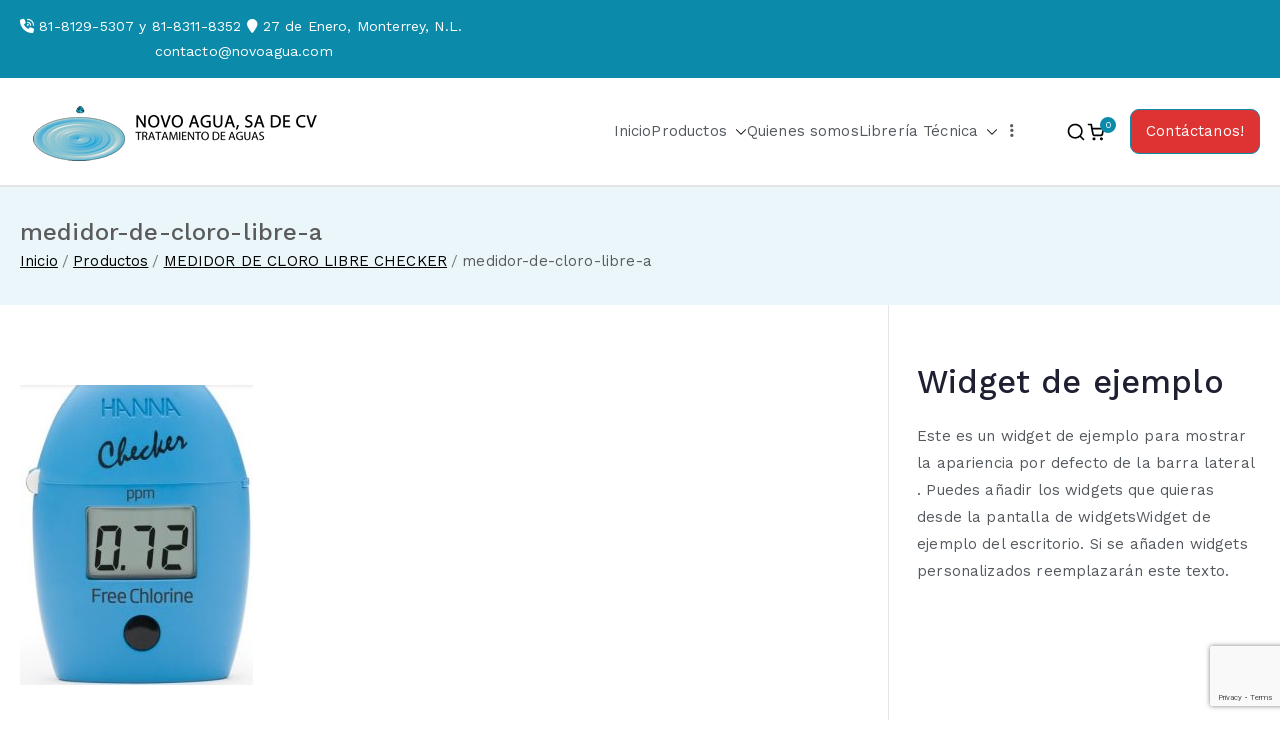

--- FILE ---
content_type: text/html; charset=UTF-8
request_url: https://novoagua.com/?attachment_id=1750
body_size: 52582
content:
<!doctype html><html lang="es"><head><meta charset="UTF-8"><meta name="viewport" content="width=device-width, initial-scale=1"><link rel="profile" href="https://gmpg.org/xfn/11"><meta name='robots' content='index, follow, max-image-preview:large, max-snippet:-1, max-video-preview:-1' /><link media="all" href="https://novoagua.com/wp-content/cache/autoptimize/css/autoptimize_62075dfa43c64bdcc337df682e24020b.css" rel="stylesheet"><title>medidor-de-cloro-libre-a - Novo Agua SA de CV</title><link rel="canonical" href="https://novoagua.com/" /><meta property="og:locale" content="es_ES" /><meta property="og:type" content="article" /><meta property="og:title" content="medidor-de-cloro-libre-a - Novo Agua SA de CV" /><meta property="og:description" content="medidor-de-cloro-libre-a" /><meta property="og:url" content="https://novoagua.com/" /><meta property="og:site_name" content="Novo Agua SA de CV" /><meta property="og:image" content="https://novoagua.com" /><meta property="og:image:width" content="363" /><meta property="og:image:height" content="468" /><meta property="og:image:type" content="image/jpeg" /> <script type="application/ld+json" class="yoast-schema-graph">{"@context":"https://schema.org","@graph":[{"@type":"WebPage","@id":"https://novoagua.com/","url":"https://novoagua.com/","name":"medidor-de-cloro-libre-a - Novo Agua SA de CV","isPartOf":{"@id":"https://novoagua.com/#website"},"primaryImageOfPage":{"@id":"https://novoagua.com/#primaryimage"},"image":{"@id":"https://novoagua.com/#primaryimage"},"thumbnailUrl":"https://novoagua.com/wp-content/uploads/2020/03/medidor-de-cloro-libre-a.jpg","datePublished":"2020-03-05T23:54:38+00:00","breadcrumb":{"@id":"https://novoagua.com/#breadcrumb"},"inLanguage":"es","potentialAction":[{"@type":"ReadAction","target":["https://novoagua.com/"]}]},{"@type":"ImageObject","inLanguage":"es","@id":"https://novoagua.com/#primaryimage","url":"https://novoagua.com/wp-content/uploads/2020/03/medidor-de-cloro-libre-a.jpg","contentUrl":"https://novoagua.com/wp-content/uploads/2020/03/medidor-de-cloro-libre-a.jpg","width":363,"height":468},{"@type":"BreadcrumbList","@id":"https://novoagua.com/#breadcrumb","itemListElement":[{"@type":"ListItem","position":1,"name":"Home","item":"https://novoagua.com/"},{"@type":"ListItem","position":2,"name":"MEDIDOR DE CLORO LIBRE CHECKER","item":"https://novoagua.com/producto/medidor-de-cloro-libre-checker/"},{"@type":"ListItem","position":3,"name":"medidor-de-cloro-libre-a"}]},{"@type":"WebSite","@id":"https://novoagua.com/#website","url":"https://novoagua.com/","name":"Novo Agua SA de CV","description":"Venta de enfriadores de agua y sistemas de tratamiento de aguas","publisher":{"@id":"https://novoagua.com/#organization"},"potentialAction":[{"@type":"SearchAction","target":{"@type":"EntryPoint","urlTemplate":"https://novoagua.com/?s={search_term_string}"},"query-input":{"@type":"PropertyValueSpecification","valueRequired":true,"valueName":"search_term_string"}}],"inLanguage":"es"},{"@type":"Organization","@id":"https://novoagua.com/#organization","name":"Novo Agua SA de CV","url":"https://novoagua.com/","logo":{"@type":"ImageObject","inLanguage":"es","@id":"https://novoagua.com/#/schema/logo/image/","url":"https://novoagua.com/wp-content/uploads/2019/05/cropped-logoSmall.png","contentUrl":"https://novoagua.com/wp-content/uploads/2019/05/cropped-logoSmall.png","width":300,"height":67,"caption":"Novo Agua SA de CV"},"image":{"@id":"https://novoagua.com/#/schema/logo/image/"}}]}</script> <link rel='dns-prefetch' href='//fonts.googleapis.com' /><link rel="alternate" type="application/rss+xml" title="Novo Agua SA de CV &raquo; Feed" href="https://novoagua.com/feed/" /><link rel="alternate" type="application/rss+xml" title="Novo Agua SA de CV &raquo; Feed de los comentarios" href="https://novoagua.com/comments/feed/" /><link rel="alternate" title="oEmbed (JSON)" type="application/json+oembed" href="https://novoagua.com/wp-json/oembed/1.0/embed?url=https%3A%2F%2Fnovoagua.com%2F%3Fattachment_id%3D1750" /><link rel="alternate" title="oEmbed (XML)" type="text/xml+oembed" href="https://novoagua.com/wp-json/oembed/1.0/embed?url=https%3A%2F%2Fnovoagua.com%2F%3Fattachment_id%3D1750&#038;format=xml" /><link rel='stylesheet' id='dashicons-css' href='https://novoagua.com/wp-includes/css/dashicons.min.css?ver=6.9' type='text/css' media='all' /><link rel='stylesheet' id='zakra_google_fonts-css' href='https://fonts.googleapis.com/css?family=Work+Sans%3A400%2C600%2C500&#038;ver=4.2.0' type='text/css' media='all' /> <script type="text/javascript" src="https://novoagua.com/wp-includes/js/jquery/jquery.min.js?ver=3.7.1" id="jquery-core-js"></script> <script type="text/javascript" id="woocommerce-js-extra">var woocommerce_params = {"ajax_url":"/wp-admin/admin-ajax.php","wc_ajax_url":"/?wc-ajax=%%endpoint%%","i18n_password_show":"Show password","i18n_password_hide":"Hide password"};
//# sourceURL=woocommerce-js-extra</script> <link rel="https://api.w.org/" href="https://novoagua.com/wp-json/" /><link rel="alternate" title="JSON" type="application/json" href="https://novoagua.com/wp-json/wp/v2/media/1750" /><link rel="EditURI" type="application/rsd+xml" title="RSD" href="https://novoagua.com/xmlrpc.php?rsd" /><meta name="generator" content="WordPress 6.9" /><meta name="generator" content="Everest Forms 3.4.1" /><meta name="generator" content="WooCommerce 10.4.3" /><link rel='shortlink' href='https://novoagua.com/?p=1750' />  <script>(function(i,s,o,g,r,a,m){i['GoogleAnalyticsObject']=r;i[r]=i[r]||function(){
			(i[r].q=i[r].q||[]).push(arguments)},i[r].l=1*new Date();a=s.createElement(o),
			m=s.getElementsByTagName(o)[0];a.async=1;a.src=g;m.parentNode.insertBefore(a,m)
			})(window,document,'script','https://www.google-analytics.com/analytics.js','ga');
			ga('create', 'UA-159487340-1', 'auto');
			ga('send', 'pageview');</script> <noscript><style>.woocommerce-product-gallery{ opacity: 1 !important; }</style></noscript><meta name="generator" content="Elementor 3.34.1; features: additional_custom_breakpoints; settings: css_print_method-external, google_font-enabled, font_display-auto"><link rel="icon" href="https://novoagua.com/wp-content/uploads/2019/05/cropped-favicon-2-32x32.png" sizes="32x32" /><link rel="icon" href="https://novoagua.com/wp-content/uploads/2019/05/cropped-favicon-2-192x192.png" sizes="192x192" /><link rel="apple-touch-icon" href="https://novoagua.com/wp-content/uploads/2019/05/cropped-favicon-2-180x180.png" /><meta name="msapplication-TileImage" content="https://novoagua.com/wp-content/uploads/2019/05/cropped-favicon-2-270x270.png" /></head><body data-rsssl=1 class="attachment wp-singular attachment-template-default single single-attachment postid-1750 attachmentid-1750 attachment-jpeg wp-custom-logo wp-theme-zakra theme-zakra everest-forms-no-js woocommerce-no-js zak-site-layout--contained zak-site-layout--right zak-container--wide zak-content-area--bordered has-page-header has-breadcrumbs woocommerce-active elementor-default elementor-kit-1728"><div id="page" class="zak-site"> <a class="skip-link screen-reader-text" href="#zak-content">Saltar al contenido</a><header id="zak-masthead" class="zak-header zak-layout-1 zak-layout-1-style-1"><div class="zak-top-bar "><div class="zak-container zak-top-bar-container"><div class="zak-row"><div class="zak-top-bar__1"><p><i class="fa fa-volume-control-phone"></i> 81-8129-5307 y 81-8311-8352 <i class="fa fa-map-marker"></i> 27 de Enero, Monterrey, N.L.</p><p><i class="fa fa-envelope-o" aria-hidden="true"></i> contacto@novoagua.com</p></div><div class="zak-top-bar__2"></div></div></div></div><div class="zak-main-header"><div class="zak-container"><div class="zak-row"><div class="zak-header-col zak-header-col--1"><div class="site-branding"> <a href="https://novoagua.com/" class="custom-logo-link" rel="home"><img width="300" height="67" src="https://novoagua.com/wp-content/uploads/2019/05/cropped-logoSmall.png" class="custom-logo" alt="Novo Agua SA de CV" decoding="async" /></a><div class="site-info-wrap"><p class="site-title "> <a href="https://novoagua.com/" rel="home">Novo Agua SA de CV</a></p><p class="site-description ">Venta de enfriadores de agua y sistemas de tratamiento de aguas</p></div></div></div><div class="zak-header-col zak-header-col--2"><nav id="zak-primary-nav" class="zak-main-nav main-navigation zak-primary-nav zak-layout-1 zak-layout-1-style-1 zak-extra-menus"><ul id="zak-primary-menu" class="zak-primary-menu"><li id="menu-item-1146" class="menu-item menu-item-type-post_type menu-item-object-page menu-item-home menu-item-1146"><a href="https://novoagua.com/">Inicio</a></li><li id="menu-item-1667" class="menu-item menu-item-type-post_type menu-item-object-page menu-item-has-children menu-item-1667"><a href="https://novoagua.com/productos-novo-agua/">Productos<span role="button" tabindex="0" class="zak-submenu-toggle" onkeypress=""><svg class="zak-icon zak-dropdown-icon" xmlns="http://www.w3.org/2000/svg" xml:space="preserve" viewBox="0 0 24 24"><path d="M12 17.5c-.3 0-.5-.1-.7-.3l-9-9c-.4-.4-.4-1 0-1.4s1-.4 1.4 0l8.3 8.3 8.3-8.3c.4-.4 1-.4 1.4 0s.4 1 0 1.4l-9 9c-.2.2-.4.3-.7.3z"/></svg></span></a><ul class="sub-menu"><li id="menu-item-1670" class="menu-item menu-item-type-taxonomy menu-item-object-product_cat menu-item-has-children menu-item-1670"><a href="https://novoagua.com/categoria-producto/enfriadores-de-agua/">Enfriadores de Agua<span role="button" tabindex="0" class="zak-submenu-toggle" onkeypress=""><svg class="zak-icon zak-dropdown-icon" xmlns="http://www.w3.org/2000/svg" xml:space="preserve" viewBox="0 0 24 24"><path d="M12 17.5c-.3 0-.5-.1-.7-.3l-9-9c-.4-.4-.4-1 0-1.4s1-.4 1.4 0l8.3 8.3 8.3-8.3c.4-.4 1-.4 1.4 0s.4 1 0 1.4l-9 9c-.2.2-.4.3-.7.3z"/></svg></span></a><ul class="sub-menu"><li id="menu-item-1671" class="menu-item menu-item-type-taxonomy menu-item-object-product_cat menu-item-1671"><a href="https://novoagua.com/categoria-producto/enfriadores-de-agua/bebederos-de-agua-para-escuelas/">Bebederos de agua para escuelas</a></li><li id="menu-item-1672" class="menu-item menu-item-type-taxonomy menu-item-object-product_cat menu-item-1672"><a href="https://novoagua.com/categoria-producto/enfriadores-de-agua/chillers/">Chillers</a></li><li id="menu-item-1673" class="menu-item menu-item-type-taxonomy menu-item-object-product_cat menu-item-1673"><a href="https://novoagua.com/categoria-producto/enfriadores-de-agua/enfriadores-de-garrafon/">Enfriadores de Garrafón</a></li><li id="menu-item-1674" class="menu-item menu-item-type-taxonomy menu-item-object-product_cat menu-item-1674"><a href="https://novoagua.com/categoria-producto/enfriadores-de-agua/enfriadores-de-punto-de-uso/">Enfriadores de Punto de Uso</a></li><li id="menu-item-1675" class="menu-item menu-item-type-taxonomy menu-item-object-product_cat menu-item-1675"><a href="https://novoagua.com/categoria-producto/enfriadores-de-agua/fuentes-de-agua/">Fuentes de Agua</a></li></ul></li><li id="menu-item-1680" class="menu-item menu-item-type-taxonomy menu-item-object-product_cat menu-item-has-children menu-item-1680"><a href="https://novoagua.com/categoria-producto/tratamiento-de-aguas/">Tratamiento de Aguas<span role="button" tabindex="0" class="zak-submenu-toggle" onkeypress=""><svg class="zak-icon zak-dropdown-icon" xmlns="http://www.w3.org/2000/svg" xml:space="preserve" viewBox="0 0 24 24"><path d="M12 17.5c-.3 0-.5-.1-.7-.3l-9-9c-.4-.4-.4-1 0-1.4s1-.4 1.4 0l8.3 8.3 8.3-8.3c.4-.4 1-.4 1.4 0s.4 1 0 1.4l-9 9c-.2.2-.4.3-.7.3z"/></svg></span></a><ul class="sub-menu"><li id="menu-item-2364" class="menu-item menu-item-type-taxonomy menu-item-object-product_cat menu-item-2364"><a href="https://novoagua.com/categoria-producto/tratamiento-de-aguas/valvulas/">Válvulas</a></li><li id="menu-item-1689" class="menu-item menu-item-type-taxonomy menu-item-object-product_cat menu-item-1689"><a href="https://novoagua.com/categoria-producto/tratamiento-de-aguas/quimicos/">Quimicos</a></li><li id="menu-item-1682" class="menu-item menu-item-type-taxonomy menu-item-object-product_cat menu-item-1682"><a href="https://novoagua.com/categoria-producto/tratamiento-de-aguas/carbon-activado/">Carbon Activado</a></li><li id="menu-item-1683" class="menu-item menu-item-type-taxonomy menu-item-object-product_cat menu-item-1683"><a href="https://novoagua.com/categoria-producto/tratamiento-de-aguas/filtros-cartuchos-y-portafiltros/">Filtros, Cartuchos y Portafiltros</a></li><li id="menu-item-1684" class="menu-item menu-item-type-taxonomy menu-item-object-product_cat menu-item-1684"><a href="https://novoagua.com/categoria-producto/tratamiento-de-aguas/generadores-de-ozono/">Generadores de Ozono</a></li><li id="menu-item-1685" class="menu-item menu-item-type-taxonomy menu-item-object-product_cat menu-item-1685"><a href="https://novoagua.com/categoria-producto/tratamiento-de-aguas/membranas/">Membranas</a></li><li id="menu-item-1686" class="menu-item menu-item-type-taxonomy menu-item-object-product_cat menu-item-1686"><a href="https://novoagua.com/categoria-producto/tratamiento-de-aguas/osmosis-inversa/">Osmosis inversa</a></li><li id="menu-item-1687" class="menu-item menu-item-type-taxonomy menu-item-object-product_cat menu-item-1687"><a href="https://novoagua.com/categoria-producto/tratamiento-de-aguas/plantas-purificadoras/">Plantas purificadoras</a></li><li id="menu-item-1688" class="menu-item menu-item-type-taxonomy menu-item-object-product_cat menu-item-1688"><a href="https://novoagua.com/categoria-producto/tratamiento-de-aguas/purificadores-de-agua-por-luz-ultravioleta/">Purificadores de Agua por Luz Ultravioleta</a></li><li id="menu-item-1690" class="menu-item menu-item-type-taxonomy menu-item-object-product_cat menu-item-1690"><a href="https://novoagua.com/categoria-producto/tratamiento-de-aguas/resina-cationica/">Resina cationica</a></li><li id="menu-item-1691" class="menu-item menu-item-type-taxonomy menu-item-object-product_cat menu-item-1691"><a href="https://novoagua.com/categoria-producto/tratamiento-de-aguas/sal-en-pellets/">Sal en pellets</a></li><li id="menu-item-1692" class="menu-item menu-item-type-taxonomy menu-item-object-product_cat menu-item-1692"><a href="https://novoagua.com/categoria-producto/tratamiento-de-aguas/suavizadores/">Suavizadores</a></li><li id="menu-item-1693" class="menu-item menu-item-type-taxonomy menu-item-object-product_cat menu-item-1693"><a href="https://novoagua.com/categoria-producto/tratamiento-de-aguas/zeolita-turbidex/">Zeolita-Turbidex</a></li></ul></li><li id="menu-item-1681" class="menu-item menu-item-type-taxonomy menu-item-object-product_cat menu-item-has-children menu-item-1681"><a href="https://novoagua.com/categoria-producto/tratamiento-de-aguas/bombas-e-hidroneumaticos/">Bombas e Hidroneumaticos<span role="button" tabindex="0" class="zak-submenu-toggle" onkeypress=""><svg class="zak-icon zak-dropdown-icon" xmlns="http://www.w3.org/2000/svg" xml:space="preserve" viewBox="0 0 24 24"><path d="M12 17.5c-.3 0-.5-.1-.7-.3l-9-9c-.4-.4-.4-1 0-1.4s1-.4 1.4 0l8.3 8.3 8.3-8.3c.4-.4 1-.4 1.4 0s.4 1 0 1.4l-9 9c-.2.2-.4.3-.7.3z"/></svg></span></a><ul class="sub-menu"><li id="menu-item-1668" class="menu-item menu-item-type-taxonomy menu-item-object-product_cat menu-item-1668"><a href="https://novoagua.com/categoria-producto/bombas-dosificadoras/">Bombas Dosificadoras</a></li><li id="menu-item-2456" class="menu-item menu-item-type-taxonomy menu-item-object-product_cat menu-item-2456"><a href="https://novoagua.com/categoria-producto/bombas-de-agua-e-hidroneumaticos/bombas-centrifugas-y-de-presion-constante/">Bombas centrífugas y de presión constante</a></li></ul></li><li id="menu-item-1676" class="menu-item menu-item-type-taxonomy menu-item-object-product_cat menu-item-has-children menu-item-1676"><a href="https://novoagua.com/categoria-producto/reactivos-e-instrumentacion/">Reactivos e instrumentacion<span role="button" tabindex="0" class="zak-submenu-toggle" onkeypress=""><svg class="zak-icon zak-dropdown-icon" xmlns="http://www.w3.org/2000/svg" xml:space="preserve" viewBox="0 0 24 24"><path d="M12 17.5c-.3 0-.5-.1-.7-.3l-9-9c-.4-.4-.4-1 0-1.4s1-.4 1.4 0l8.3 8.3 8.3-8.3c.4-.4 1-.4 1.4 0s.4 1 0 1.4l-9 9c-.2.2-.4.3-.7.3z"/></svg></span></a><ul class="sub-menu"><li id="menu-item-2365" class="menu-item menu-item-type-taxonomy menu-item-object-product_cat menu-item-2365"><a href="https://novoagua.com/categoria-producto/reactivos-e-instrumentacion/medidor-de-cloro-libre-checker/">Medidor de cloro libre checker</a></li><li id="menu-item-1677" class="menu-item menu-item-type-taxonomy menu-item-object-product_cat menu-item-1677"><a href="https://novoagua.com/categoria-producto/reactivos-e-instrumentacion/medidor-de-salinidad-de-agua-y-conductividad/">Medidor de salinidad de agua y conductividad</a></li><li id="menu-item-1678" class="menu-item menu-item-type-taxonomy menu-item-object-product_cat menu-item-1678"><a href="https://novoagua.com/categoria-producto/reactivos-e-instrumentacion/tiras-reactivas-hach/">TIRAS REACTIVAS HACH</a></li></ul></li></ul></li><li id="menu-item-1142" class="menu-item menu-item-type-post_type menu-item-object-page menu-item-1142"><a href="https://novoagua.com/quienes-somos/">Quienes somos</a></li><li id="menu-item-1143" class="menu-item menu-item-type-post_type menu-item-object-page menu-item-has-children menu-item-1143"><a href="https://novoagua.com/libreria-tecnica/">Librería Técnica<span role="button" tabindex="0" class="zak-submenu-toggle" onkeypress=""><svg class="zak-icon zak-dropdown-icon" xmlns="http://www.w3.org/2000/svg" xml:space="preserve" viewBox="0 0 24 24"><path d="M12 17.5c-.3 0-.5-.1-.7-.3l-9-9c-.4-.4-.4-1 0-1.4s1-.4 1.4 0l8.3 8.3 8.3-8.3c.4-.4 1-.4 1.4 0s.4 1 0 1.4l-9 9c-.2.2-.4.3-.7.3z"/></svg></span></a><ul class="sub-menu"><li id="menu-item-1144" class="menu-item menu-item-type-post_type menu-item-object-page menu-item-1144"><a href="https://novoagua.com/libreria-tecnica/enfriadores-y-bebederos/">ENFRIADORES Y BEBEDEROS</a></li><li id="menu-item-1145" class="menu-item menu-item-type-post_type menu-item-object-page menu-item-1145"><a href="https://novoagua.com/libreria-tecnica/tratamiento-de-aguas/">TRATAMIENTO DE AGUAS</a></li></ul></li><li class="menu-item menu-item-has-children zak-menu-extras-wrap"><span class="submenu-expand"><i class="fa fa-ellipsis-v"></i></span><ul class="sub-menu" id="zak-menu-extras"></ul></li></ul></nav><div class="zak-header-actions zak-header-actions--desktop"><div class="zak-header-action zak-header-search"> <a href="#" class="zak-header-search__toggle"> <svg class="zak-icon zakra-icon--magnifying-glass" xmlns="http://www.w3.org/2000/svg" viewBox="0 0 24 24"><path d="M21 22c-.3 0-.5-.1-.7-.3L16.6 18c-1.5 1.2-3.5 2-5.6 2-5 0-9-4-9-9s4-9 9-9 9 4 9 9c0 2.1-.7 4.1-2 5.6l3.7 3.7c.4.4.4 1 0 1.4-.2.2-.4.3-.7.3zM11 4c-3.9 0-7 3.1-7 7s3.1 7 7 7c1.9 0 3.6-.8 4.9-2 0 0 0-.1.1-.1s0 0 .1-.1c1.2-1.3 2-3 2-4.9C18 7.1 14.9 4 11 4z" /></svg> </a><div class="zak-search-container"><form role="search" method="get" class="zak-search-form" action="https://novoagua.com/"> <label class="zak-search-field-label"><div class="zak-icon--search"> <svg class="zak-icon zakra-icon--magnifying-glass" xmlns="http://www.w3.org/2000/svg" viewBox="0 0 24 24"><path d="M21 22c-.3 0-.5-.1-.7-.3L16.6 18c-1.5 1.2-3.5 2-5.6 2-5 0-9-4-9-9s4-9 9-9 9 4 9 9c0 2.1-.7 4.1-2 5.6l3.7 3.7c.4.4.4 1 0 1.4-.2.2-.4.3-.7.3zM11 4c-3.9 0-7 3.1-7 7s3.1 7 7 7c1.9 0 3.6-.8 4.9-2 0 0 0-.1.1-.1s0 0 .1-.1c1.2-1.3 2-3 2-4.9C18 7.1 14.9 4 11 4z" /></svg></div> <span class="screen-reader-text">Buscar:</span> <input type="search"
 class="zak-search-field"
 placeholder="Escribe y pulsa Intro &hellip;"
 value=""
 name="s"
 title="Buscar:"
 > </label> <input type="submit" class="zak-search-submit"
 value="Buscar" /></form> <button class="zak-icon--close" role="button"> </button></div></div><div class="zak-header-action"><li class="menu-item zak-menu-item zak-menu-item-cart "><a class="cart-page-link" href="https://novoagua.com" title="Ver tu carrito de compra"><svg class="zak-icon zakra-icon--cart" xmlns="http://www.w3.org/2000/svg" xml:space="preserve" viewBox="0 0 24 24"><path d="M18.5 22c-1 0-1.8-.8-1.8-1.8s.8-1.8 1.8-1.8 1.8.8 1.8 1.8-.8 1.8-1.8 1.8zm0-2c-.2 0-.2 0-.2.2s0 .2.2.2.2 0 .2-.2 0-.2-.2-.2zm-8.9 2c-1 0-1.8-.8-1.8-1.8s.8-1.8 1.8-1.8 1.8.8 1.8 1.8-.8 1.8-1.8 1.8zm0-2c-.2 0-.2 0-.2.2s0 .2.2.2.2 0 .2-.2 0-.2-.2-.2zm8.4-2.9h-7.9c-1.3 0-2.4-.9-2.6-2.2L6.1 8.2v-.1L5.4 4H3c-.6 0-1-.4-1-1s.4-1 1-1h3.3c.5 0 .9.4 1 .8L8 7h12.9c.3 0 .6.1.8.4.2.2.3.5.2.8L20.6 15c-.3 1.3-1.3 2.1-2.6 2.1zM8.3 9l1.2 5.6c.1.4.4.5.6.5H18c.1 0 .5 0 .6-.5L19.7 9H8.3z"/></svg><span class="count">0</span></a></li></div></div><div class="zak-header-buttons zak-header-buttons--desktop"><div class="zak-header-button zak-header-button--1"> <a class="zak-button" href="https://www.novoagua.com/contactanos/"
 class=""> Contáctanos! </a></div></div><div class="zak-toggle-menu "  > <button class="zak-menu-toggle"
 aria-label="Menú principal" > <svg class="zak-icon zakra-icon--magnifying-glass-bars" xmlns="http://www.w3.org/2000/svg" viewBox="0 0 24 24"><path d="M17 20H3a1 1 0 0 1 0-2h14a1 1 0 0 1 0 2Zm4-2a1 1 0 0 1-.71-.29L18 15.4a6.29 6.29 0 0 1-10-5A6.43 6.43 0 0 1 14.3 4a6.31 6.31 0 0 1 6.3 6.3 6.22 6.22 0 0 1-1.2 3.7l2.31 2.3a1 1 0 0 1 0 1.42A1 1 0 0 1 21 18ZM14.3 6a4.41 4.41 0 0 0-4.3 4.4 4.25 4.25 0 0 0 4.3 4.2 4.36 4.36 0 0 0 4.3-4.3A4.36 4.36 0 0 0 14.3 6ZM6 14H3a1 1 0 0 1 0-2h3a1 1 0 0 1 0 2Zm0-6H3a1 1 0 0 1 0-2h3a1 1 0 0 1 0 2Z" /></svg> </button><nav id="zak-mobile-nav" class="zak-main-nav zak-mobile-nav"  ><div class="zak-mobile-nav__header"><div class="zak-search-container"><form role="search" method="get" class="zak-search-form" action="https://novoagua.com/"> <label class="zak-search-field-label"><div class="zak-icon--search"> <svg class="zak-icon zakra-icon--magnifying-glass" xmlns="http://www.w3.org/2000/svg" viewBox="0 0 24 24"><path d="M21 22c-.3 0-.5-.1-.7-.3L16.6 18c-1.5 1.2-3.5 2-5.6 2-5 0-9-4-9-9s4-9 9-9 9 4 9 9c0 2.1-.7 4.1-2 5.6l3.7 3.7c.4.4.4 1 0 1.4-.2.2-.4.3-.7.3zM11 4c-3.9 0-7 3.1-7 7s3.1 7 7 7c1.9 0 3.6-.8 4.9-2 0 0 0-.1.1-.1s0 0 .1-.1c1.2-1.3 2-3 2-4.9C18 7.1 14.9 4 11 4z" /></svg></div> <span class="screen-reader-text">Buscar:</span> <input type="search"
 class="zak-search-field"
 placeholder="Escribe y pulsa Intro &hellip;"
 value=""
 name="s"
 title="Buscar:"
 > </label> <input type="submit" class="zak-search-submit"
 value="Buscar" /></form> <button class="zak-icon--close" role="button"> </button></div> <button id="zak-mobile-nav-close" class="zak-mobile-nav-close" aria-label="Botón de cierre"> <svg class="zak-icon zakra-icon--x-mark" xmlns="http://www.w3.org/2000/svg" viewBox="0 0 24 24"><path d="m14 12 7.6-7.6c.6-.6.6-1.5 0-2-.6-.6-1.5-.6-2 0L12 10 4.4 2.4c-.6-.6-1.5-.6-2 0s-.6 1.5 0 2L10 12l-7.6 7.6c-.6.6-.6 1.5 0 2 .3.3.6.4 1 .4s.7-.1 1-.4L12 14l7.6 7.6c.3.3.6.4 1 .4s.7-.1 1-.4c.6-.6.6-1.5 0-2L14 12z" /></svg> </button></div><ul id="zak-mobile-menu" class="zak-mobile-menu"><li class="menu-item menu-item-type-post_type menu-item-object-page menu-item-home menu-item-1146"><a href="https://novoagua.com/">Inicio</a></li><li class="menu-item menu-item-type-post_type menu-item-object-page menu-item-has-children menu-item-1667"><a href="https://novoagua.com/productos-novo-agua/">Productos</a><span role="button" tabindex="0" class="zak-submenu-toggle" onkeypress=""><svg class="zak-icon zak-dropdown-icon" xmlns="http://www.w3.org/2000/svg" xml:space="preserve" viewBox="0 0 24 24"><path d="M12 17.5c-.3 0-.5-.1-.7-.3l-9-9c-.4-.4-.4-1 0-1.4s1-.4 1.4 0l8.3 8.3 8.3-8.3c.4-.4 1-.4 1.4 0s.4 1 0 1.4l-9 9c-.2.2-.4.3-.7.3z"/></svg></span><ul class="sub-menu"><li class="menu-item menu-item-type-taxonomy menu-item-object-product_cat menu-item-has-children menu-item-1670"><a href="https://novoagua.com/categoria-producto/enfriadores-de-agua/">Enfriadores de Agua</a><span role="button" tabindex="0" class="zak-submenu-toggle" onkeypress=""><svg class="zak-icon zak-dropdown-icon" xmlns="http://www.w3.org/2000/svg" xml:space="preserve" viewBox="0 0 24 24"><path d="M12 17.5c-.3 0-.5-.1-.7-.3l-9-9c-.4-.4-.4-1 0-1.4s1-.4 1.4 0l8.3 8.3 8.3-8.3c.4-.4 1-.4 1.4 0s.4 1 0 1.4l-9 9c-.2.2-.4.3-.7.3z"/></svg></span><ul class="sub-menu"><li class="menu-item menu-item-type-taxonomy menu-item-object-product_cat menu-item-1671"><a href="https://novoagua.com/categoria-producto/enfriadores-de-agua/bebederos-de-agua-para-escuelas/">Bebederos de agua para escuelas</a></li><li class="menu-item menu-item-type-taxonomy menu-item-object-product_cat menu-item-1672"><a href="https://novoagua.com/categoria-producto/enfriadores-de-agua/chillers/">Chillers</a></li><li class="menu-item menu-item-type-taxonomy menu-item-object-product_cat menu-item-1673"><a href="https://novoagua.com/categoria-producto/enfriadores-de-agua/enfriadores-de-garrafon/">Enfriadores de Garrafón</a></li><li class="menu-item menu-item-type-taxonomy menu-item-object-product_cat menu-item-1674"><a href="https://novoagua.com/categoria-producto/enfriadores-de-agua/enfriadores-de-punto-de-uso/">Enfriadores de Punto de Uso</a></li><li class="menu-item menu-item-type-taxonomy menu-item-object-product_cat menu-item-1675"><a href="https://novoagua.com/categoria-producto/enfriadores-de-agua/fuentes-de-agua/">Fuentes de Agua</a></li></ul></li><li class="menu-item menu-item-type-taxonomy menu-item-object-product_cat menu-item-has-children menu-item-1680"><a href="https://novoagua.com/categoria-producto/tratamiento-de-aguas/">Tratamiento de Aguas</a><span role="button" tabindex="0" class="zak-submenu-toggle" onkeypress=""><svg class="zak-icon zak-dropdown-icon" xmlns="http://www.w3.org/2000/svg" xml:space="preserve" viewBox="0 0 24 24"><path d="M12 17.5c-.3 0-.5-.1-.7-.3l-9-9c-.4-.4-.4-1 0-1.4s1-.4 1.4 0l8.3 8.3 8.3-8.3c.4-.4 1-.4 1.4 0s.4 1 0 1.4l-9 9c-.2.2-.4.3-.7.3z"/></svg></span><ul class="sub-menu"><li class="menu-item menu-item-type-taxonomy menu-item-object-product_cat menu-item-2364"><a href="https://novoagua.com/categoria-producto/tratamiento-de-aguas/valvulas/">Válvulas</a></li><li class="menu-item menu-item-type-taxonomy menu-item-object-product_cat menu-item-1689"><a href="https://novoagua.com/categoria-producto/tratamiento-de-aguas/quimicos/">Quimicos</a></li><li class="menu-item menu-item-type-taxonomy menu-item-object-product_cat menu-item-1682"><a href="https://novoagua.com/categoria-producto/tratamiento-de-aguas/carbon-activado/">Carbon Activado</a></li><li class="menu-item menu-item-type-taxonomy menu-item-object-product_cat menu-item-1683"><a href="https://novoagua.com/categoria-producto/tratamiento-de-aguas/filtros-cartuchos-y-portafiltros/">Filtros, Cartuchos y Portafiltros</a></li><li class="menu-item menu-item-type-taxonomy menu-item-object-product_cat menu-item-1684"><a href="https://novoagua.com/categoria-producto/tratamiento-de-aguas/generadores-de-ozono/">Generadores de Ozono</a></li><li class="menu-item menu-item-type-taxonomy menu-item-object-product_cat menu-item-1685"><a href="https://novoagua.com/categoria-producto/tratamiento-de-aguas/membranas/">Membranas</a></li><li class="menu-item menu-item-type-taxonomy menu-item-object-product_cat menu-item-1686"><a href="https://novoagua.com/categoria-producto/tratamiento-de-aguas/osmosis-inversa/">Osmosis inversa</a></li><li class="menu-item menu-item-type-taxonomy menu-item-object-product_cat menu-item-1687"><a href="https://novoagua.com/categoria-producto/tratamiento-de-aguas/plantas-purificadoras/">Plantas purificadoras</a></li><li class="menu-item menu-item-type-taxonomy menu-item-object-product_cat menu-item-1688"><a href="https://novoagua.com/categoria-producto/tratamiento-de-aguas/purificadores-de-agua-por-luz-ultravioleta/">Purificadores de Agua por Luz Ultravioleta</a></li><li class="menu-item menu-item-type-taxonomy menu-item-object-product_cat menu-item-1690"><a href="https://novoagua.com/categoria-producto/tratamiento-de-aguas/resina-cationica/">Resina cationica</a></li><li class="menu-item menu-item-type-taxonomy menu-item-object-product_cat menu-item-1691"><a href="https://novoagua.com/categoria-producto/tratamiento-de-aguas/sal-en-pellets/">Sal en pellets</a></li><li class="menu-item menu-item-type-taxonomy menu-item-object-product_cat menu-item-1692"><a href="https://novoagua.com/categoria-producto/tratamiento-de-aguas/suavizadores/">Suavizadores</a></li><li class="menu-item menu-item-type-taxonomy menu-item-object-product_cat menu-item-1693"><a href="https://novoagua.com/categoria-producto/tratamiento-de-aguas/zeolita-turbidex/">Zeolita-Turbidex</a></li></ul></li><li class="menu-item menu-item-type-taxonomy menu-item-object-product_cat menu-item-has-children menu-item-1681"><a href="https://novoagua.com/categoria-producto/tratamiento-de-aguas/bombas-e-hidroneumaticos/">Bombas e Hidroneumaticos</a><span role="button" tabindex="0" class="zak-submenu-toggle" onkeypress=""><svg class="zak-icon zak-dropdown-icon" xmlns="http://www.w3.org/2000/svg" xml:space="preserve" viewBox="0 0 24 24"><path d="M12 17.5c-.3 0-.5-.1-.7-.3l-9-9c-.4-.4-.4-1 0-1.4s1-.4 1.4 0l8.3 8.3 8.3-8.3c.4-.4 1-.4 1.4 0s.4 1 0 1.4l-9 9c-.2.2-.4.3-.7.3z"/></svg></span><ul class="sub-menu"><li class="menu-item menu-item-type-taxonomy menu-item-object-product_cat menu-item-1668"><a href="https://novoagua.com/categoria-producto/bombas-dosificadoras/">Bombas Dosificadoras</a></li><li class="menu-item menu-item-type-taxonomy menu-item-object-product_cat menu-item-2456"><a href="https://novoagua.com/categoria-producto/bombas-de-agua-e-hidroneumaticos/bombas-centrifugas-y-de-presion-constante/">Bombas centrífugas y de presión constante</a></li></ul></li><li class="menu-item menu-item-type-taxonomy menu-item-object-product_cat menu-item-has-children menu-item-1676"><a href="https://novoagua.com/categoria-producto/reactivos-e-instrumentacion/">Reactivos e instrumentacion</a><span role="button" tabindex="0" class="zak-submenu-toggle" onkeypress=""><svg class="zak-icon zak-dropdown-icon" xmlns="http://www.w3.org/2000/svg" xml:space="preserve" viewBox="0 0 24 24"><path d="M12 17.5c-.3 0-.5-.1-.7-.3l-9-9c-.4-.4-.4-1 0-1.4s1-.4 1.4 0l8.3 8.3 8.3-8.3c.4-.4 1-.4 1.4 0s.4 1 0 1.4l-9 9c-.2.2-.4.3-.7.3z"/></svg></span><ul class="sub-menu"><li class="menu-item menu-item-type-taxonomy menu-item-object-product_cat menu-item-2365"><a href="https://novoagua.com/categoria-producto/reactivos-e-instrumentacion/medidor-de-cloro-libre-checker/">Medidor de cloro libre checker</a></li><li class="menu-item menu-item-type-taxonomy menu-item-object-product_cat menu-item-1677"><a href="https://novoagua.com/categoria-producto/reactivos-e-instrumentacion/medidor-de-salinidad-de-agua-y-conductividad/">Medidor de salinidad de agua y conductividad</a></li><li class="menu-item menu-item-type-taxonomy menu-item-object-product_cat menu-item-1678"><a href="https://novoagua.com/categoria-producto/reactivos-e-instrumentacion/tiras-reactivas-hach/">TIRAS REACTIVAS HACH</a></li></ul></li></ul></li><li class="menu-item menu-item-type-post_type menu-item-object-page menu-item-1142"><a href="https://novoagua.com/quienes-somos/">Quienes somos</a></li><li class="menu-item menu-item-type-post_type menu-item-object-page menu-item-has-children menu-item-1143"><a href="https://novoagua.com/libreria-tecnica/">Librería Técnica</a><span role="button" tabindex="0" class="zak-submenu-toggle" onkeypress=""><svg class="zak-icon zak-dropdown-icon" xmlns="http://www.w3.org/2000/svg" xml:space="preserve" viewBox="0 0 24 24"><path d="M12 17.5c-.3 0-.5-.1-.7-.3l-9-9c-.4-.4-.4-1 0-1.4s1-.4 1.4 0l8.3 8.3 8.3-8.3c.4-.4 1-.4 1.4 0s.4 1 0 1.4l-9 9c-.2.2-.4.3-.7.3z"/></svg></span><ul class="sub-menu"><li class="menu-item menu-item-type-post_type menu-item-object-page menu-item-1144"><a href="https://novoagua.com/libreria-tecnica/enfriadores-y-bebederos/">ENFRIADORES Y BEBEDEROS</a></li><li class="menu-item menu-item-type-post_type menu-item-object-page menu-item-1145"><a href="https://novoagua.com/libreria-tecnica/tratamiento-de-aguas/">TRATAMIENTO DE AGUAS</a></li></ul></li><li class="menu-item menu-item-has-children zak-menu-extras-wrap"><span class="submenu-expand"><i class="fa fa-ellipsis-v"></i></span><ul class="sub-menu" id="zak-menu-extras"></ul></li></ul><div class="zak-mobile-menu-label"></div><div class="zak-mobile-nav__footer"><div class="zak-header-actions "><div class="zak-header-action zak-header-search"> <a href="#" class="zak-header-search__toggle"> <svg class="zak-icon zakra-icon--magnifying-glass" xmlns="http://www.w3.org/2000/svg" viewBox="0 0 24 24"><path d="M21 22c-.3 0-.5-.1-.7-.3L16.6 18c-1.5 1.2-3.5 2-5.6 2-5 0-9-4-9-9s4-9 9-9 9 4 9 9c0 2.1-.7 4.1-2 5.6l3.7 3.7c.4.4.4 1 0 1.4-.2.2-.4.3-.7.3zM11 4c-3.9 0-7 3.1-7 7s3.1 7 7 7c1.9 0 3.6-.8 4.9-2 0 0 0-.1.1-.1s0 0 .1-.1c1.2-1.3 2-3 2-4.9C18 7.1 14.9 4 11 4z" /></svg> </a><div class="zak-search-container"><form role="search" method="get" class="zak-search-form" action="https://novoagua.com/"> <label class="zak-search-field-label"><div class="zak-icon--search"> <svg class="zak-icon zakra-icon--magnifying-glass" xmlns="http://www.w3.org/2000/svg" viewBox="0 0 24 24"><path d="M21 22c-.3 0-.5-.1-.7-.3L16.6 18c-1.5 1.2-3.5 2-5.6 2-5 0-9-4-9-9s4-9 9-9 9 4 9 9c0 2.1-.7 4.1-2 5.6l3.7 3.7c.4.4.4 1 0 1.4-.2.2-.4.3-.7.3zM11 4c-3.9 0-7 3.1-7 7s3.1 7 7 7c1.9 0 3.6-.8 4.9-2 0 0 0-.1.1-.1s0 0 .1-.1c1.2-1.3 2-3 2-4.9C18 7.1 14.9 4 11 4z" /></svg></div> <span class="screen-reader-text">Buscar:</span> <input type="search"
 class="zak-search-field"
 placeholder="Escribe y pulsa Intro &hellip;"
 value=""
 name="s"
 title="Buscar:"
 > </label> <input type="submit" class="zak-search-submit"
 value="Buscar" /></form> <button class="zak-icon--close" role="button"> </button></div></div><div class="zak-header-action"><li class="menu-item zak-menu-item zak-menu-item-cart "><a class="cart-page-link" href="https://novoagua.com" title="Ver tu carrito de compra"><svg class="zak-icon zakra-icon--cart" xmlns="http://www.w3.org/2000/svg" xml:space="preserve" viewBox="0 0 24 24"><path d="M18.5 22c-1 0-1.8-.8-1.8-1.8s.8-1.8 1.8-1.8 1.8.8 1.8 1.8-.8 1.8-1.8 1.8zm0-2c-.2 0-.2 0-.2.2s0 .2.2.2.2 0 .2-.2 0-.2-.2-.2zm-8.9 2c-1 0-1.8-.8-1.8-1.8s.8-1.8 1.8-1.8 1.8.8 1.8 1.8-.8 1.8-1.8 1.8zm0-2c-.2 0-.2 0-.2.2s0 .2.2.2.2 0 .2-.2 0-.2-.2-.2zm8.4-2.9h-7.9c-1.3 0-2.4-.9-2.6-2.2L6.1 8.2v-.1L5.4 4H3c-.6 0-1-.4-1-1s.4-1 1-1h3.3c.5 0 .9.4 1 .8L8 7h12.9c.3 0 .6.1.8.4.2.2.3.5.2.8L20.6 15c-.3 1.3-1.3 2.1-2.6 2.1zM8.3 9l1.2 5.6c.1.4.4.5.6.5H18c.1 0 .5 0 .6-.5L19.7 9H8.3z"/></svg><span class="count">0</span></a></li></div></div></div></nav></div></div></div></div></div></header><div class="zak-page-header zak-style-4"><div class="zak-container"><div class="zak-row"><div class="zak-page-header__title"><h1 class="zak-page-title"> medidor-de-cloro-libre-a</h1></div><div class="zak-breadcrumbs"><nav role="navigation" aria-label="Migas de pan" class="breadcrumb-trail breadcrumbs" itemprop="breadcrumb"><ul class="trail-items" itemscope itemtype="http://schema.org/BreadcrumbList"><meta name="numberOfItems" content="4" /><meta name="itemListOrder" content="Ascending" /><li itemprop="itemListElement" itemscope itemtype="http://schema.org/ListItem" class="trail-item"><a href="https://novoagua.com/" rel="home" itemprop="item"><span itemprop="name">Inicio</span></a><meta itemprop="position" content="1" /></li><li itemprop="itemListElement" itemscope itemtype="http://schema.org/ListItem" class="trail-item"><a href="https://novoagua.com/productos-novo-agua/" itemprop="item"><span itemprop="name">Productos</span></a><meta itemprop="position" content="2" /></li><li itemprop="itemListElement" itemscope itemtype="http://schema.org/ListItem" class="trail-item"><a href="https://novoagua.com/producto/medidor-de-cloro-libre-checker/" itemprop="item"><span itemprop="name">MEDIDOR DE CLORO LIBRE CHECKER</span></a><meta itemprop="position" content="3" /></li><li class="trail-item trail-end"><span>medidor-de-cloro-libre-a</span></li></ul></nav></div></div></div></div><div id="zak-content" class="zak-content"><div class="zak-container"><div class="zak-row"><main id="zak-primary" class="zak-primary"><article id="post-1750" class="zak-style-1 post-1750 attachment type-attachment status-inherit hentry zakra-single-article"><div class="zak-post-content"><header class="zak-entry-header"></header><div class="entry-content"><p class="attachment"><a href='https://novoagua.com/wp-content/uploads/2020/03/medidor-de-cloro-libre-a.jpg'><img fetchpriority="high" decoding="async" width="233" height="300" src="https://novoagua.com/wp-content/uploads/2020/03/medidor-de-cloro-libre-a-233x300.jpg" class="attachment-medium size-medium" alt="" srcset="https://novoagua.com/wp-content/uploads/2020/03/medidor-de-cloro-libre-a-233x300.jpg 233w, https://novoagua.com/wp-content/uploads/2020/03/medidor-de-cloro-libre-a.jpg 363w" sizes="(max-width: 233px) 100vw, 233px" /></a></p><div class="extra-hatom"><span class="entry-title">medidor-de-cloro-libre-a</span></div></div></article><nav class="navigation post-navigation" aria-label="Entradas"><h2 class="screen-reader-text">Navegación de entradas</h2><div class="nav-links"><div class="nav-previous"><a href="https://novoagua.com/producto/medidor-de-cloro-libre-checker/" rel="prev">MEDIDOR DE CLORO LIBRE CHECKER</a></div></div></nav></main><aside id="zak-secondary" class="zak-secondary "><aside class="widget widget_text"><h3 class="zak-widget-title"><span>Widget de ejemplo</span></h3><div class="textwidget"><p>Este es un widget de ejemplo para mostrar la apariencia por defecto de la barra lateral . Puedes añadir los widgets que quieras desde la pantalla de widgetsWidget de ejemplo del escritorio. Si se añaden widgets personalizados reemplazarán este texto.</p></div></aside></aside></div></div></div><footer id="zak-footer" class="zak-footer "><div class="zak-footer-cols zak-layout-1 zak-layout-1-style-4"><div class="zak-container"><div class="zak-row"><div class="zak-footer-col zak-footer-col--1"><section id="text-2" class="widget widget-footer-sidebar-1 widget_text"><div class="textwidget"><p><a href="https://novoagua.com/favicon-3/" rel="attachment wp-att-1224"><img decoding="async" class="wp-image-1224 aligncenter" src="https://novoagua.com/wp-content/uploads/2019/05/favicon-2.png" alt="" width="117" height="117" srcset="https://novoagua.com/wp-content/uploads/2019/05/favicon-2.png 512w, https://novoagua.com/wp-content/uploads/2019/05/favicon-2-150x150.png 150w, https://novoagua.com/wp-content/uploads/2019/05/favicon-2-300x300.png 300w, https://novoagua.com/wp-content/uploads/2019/05/favicon-2-148x148.png 148w, https://novoagua.com/wp-content/uploads/2019/05/favicon-2-31x31.png 31w, https://novoagua.com/wp-content/uploads/2019/05/favicon-2-38x38.png 38w, https://novoagua.com/wp-content/uploads/2019/05/favicon-2-215x215.png 215w, https://novoagua.com/wp-content/uploads/2019/05/favicon-2-100x100.png 100w, https://novoagua.com/wp-content/uploads/2019/05/favicon-2-75x75.png 75w" sizes="(max-width: 117px) 100vw, 117px" /></a>Novo Agua SA de CV está dedicada a proporcionar soluciones integrales con sistemas, equipos y servicios relacionados con el enfriamiento y mas&#8230;</p></div></section></div><div class="zak-footer-col zak-footer-col--2"><section id="nav_menu-3" class="widget widget-footer-sidebar-2 widget_nav_menu"><h2 class="widget-title">Menu</h2><div class="menu-footer-container"><ul id="menu-footer" class="menu"><li id="menu-item-1147" class="menu-item menu-item-type-post_type menu-item-object-page menu-item-1147"><a href="https://novoagua.com/politicas-de-privacidad/">Politicas de Privacidad</a></li><li id="menu-item-1651" class="menu-item menu-item-type-post_type menu-item-object-page menu-item-1651"><a href="https://novoagua.com/noticias/">Novedades</a></li></ul></div></section></div><div class="zak-footer-col zak-footer-col--3"><section id="text-3" class="widget widget-footer-sidebar-3 widget_text"><h2 class="widget-title">Info de Contacto</h2><div class="textwidget"><p><i class="fa fa-volume-control-phone"></i> 81-8129-5307<br /> <i class="fa fa-volume-control-phone"></i> 81-8311-8352<br /> <i class="fa fa-map-marker"></i> 27 de Enero, Col. 16 de septiembre #6212, Monterrey, N.L. C.P. 64160<br /> <i class="fa fa-clock-o"></i> 9:00 &#8211; 13:30 y 14:30 a 18:30Hrs (Lun &#8211; Vie)<br /> <i class="fa fa-clock-o"></i> 10:00 &#8211; 13:00 (Sab)<br /> <i class="fa fa-envelope-o" aria-hidden="true"></i> contacto@novoagua.com</p></div></section></div><div class="zak-footer-col zak-footer-col--4"><section id="woocommerce_products-2" class="widget widget-footer-sidebar-4 woocommerce widget_products"><h2 class="widget-title">Productos</h2><ul class="product_list_widget"><li> <a href="https://novoagua.com/producto/medidor-de-turbidez-portatil-hanna-hi-98703-01/"> <img width="300" height="300" src="https://novoagua.com/wp-content/uploads/2025/01/Medidor-de-turbidez-portatil-Hanna-300x300.jpg" class="attachment-woocommerce_thumbnail size-woocommerce_thumbnail" alt="Medidor de turbidez portátil Hanna" decoding="async" srcset="https://novoagua.com/wp-content/uploads/2025/01/Medidor-de-turbidez-portatil-Hanna-300x300.jpg 300w, https://novoagua.com/wp-content/uploads/2025/01/Medidor-de-turbidez-portatil-Hanna-150x150.jpg 150w, https://novoagua.com/wp-content/uploads/2025/01/Medidor-de-turbidez-portatil-Hanna-768x768.jpg 768w, https://novoagua.com/wp-content/uploads/2025/01/Medidor-de-turbidez-portatil-Hanna-600x600.jpg 600w, https://novoagua.com/wp-content/uploads/2025/01/Medidor-de-turbidez-portatil-Hanna-100x100.jpg 100w, https://novoagua.com/wp-content/uploads/2025/01/Medidor-de-turbidez-portatil-Hanna.jpg 800w" sizes="(max-width: 300px) 100vw, 300px" /> <span class="product-title">Medidor de turbidez portátil Hanna HI 98703-01</span> </a></li><li> <a href="https://novoagua.com/producto/medidor-multiparametrico-hi98194-ph-conductividad-oxigeno-disuelto-orp/"> <img width="300" height="300" src="https://novoagua.com/wp-content/uploads/2024/11/medidor-de-salinidad-300x300.jpg" class="attachment-woocommerce_thumbnail size-woocommerce_thumbnail" alt="medidor de pH" decoding="async" srcset="https://novoagua.com/wp-content/uploads/2024/11/medidor-de-salinidad-300x300.jpg 300w, https://novoagua.com/wp-content/uploads/2024/11/medidor-de-salinidad-150x150.jpg 150w, https://novoagua.com/wp-content/uploads/2024/11/medidor-de-salinidad-100x100.jpg 100w" sizes="(max-width: 300px) 100vw, 300px" /> <span class="product-title">Medidor Multiparamétrico HI98194 – Medidor de pH, ORP, Conductividad, Oxigeno disuelto, TDS</span> </a></li><li> <a href="https://novoagua.com/producto/bebedero-de-agua-fria-y-caliente-oasis-plf8fah-plf14fah/"> <img width="300" height="300" src="https://novoagua.com/wp-content/uploads/2024/07/Bebedero-de-agua-fria-y-caliente-Oasis-300x300.jpg" class="attachment-woocommerce_thumbnail size-woocommerce_thumbnail" alt="Bebedero de agua fría y caliente Oasis" decoding="async" srcset="https://novoagua.com/wp-content/uploads/2024/07/Bebedero-de-agua-fria-y-caliente-Oasis-300x300.jpg 300w, https://novoagua.com/wp-content/uploads/2024/07/Bebedero-de-agua-fria-y-caliente-Oasis-150x150.jpg 150w, https://novoagua.com/wp-content/uploads/2024/07/Bebedero-de-agua-fria-y-caliente-Oasis-100x100.jpg 100w, https://novoagua.com/wp-content/uploads/2024/07/Bebedero-de-agua-fria-y-caliente-Oasis.jpg 400w" sizes="(max-width: 300px) 100vw, 300px" /> <span class="product-title">Bebedero de agua fría y caliente Oasis PLF8FAH/PLF14FAH</span> </a></li></ul></section></div></div></div></div><div class="zak-footer-bar zak-style-2"><div class="zak-container"><div class="zak-row"><div class="zak-footer-bar__1"><p>Copyright © 2021 Novo Agua S.A. de C.V.</p></div></div></div></div></footer></div> <a href="#" id="zak-scroll-to-top" class="zak-scroll-to-top"> <svg class="zak-icon zakra-icon--chevron-up" xmlns="http://www.w3.org/2000/svg" viewBox="0 0 24 24"><path d="M21 17.5c-.3 0-.5-.1-.7-.3L12 8.9l-8.3 8.3c-.4.4-1 .4-1.4 0s-.4-1 0-1.4l9-9c.4-.4 1-.4 1.4 0l9 9c.4.4.4 1 0 1.4-.2.2-.4.3-.7.3z" /></svg> <span class="screen-reader-text">Scroll hacia arriba</span> </a><div class="zak-overlay-wrapper"></div> <script type="speculationrules">{"prefetch":[{"source":"document","where":{"and":[{"href_matches":"/*"},{"not":{"href_matches":["/wp-*.php","/wp-admin/*","/wp-content/uploads/*","/wp-content/*","/wp-content/plugins/*","/wp-content/themes/zakra/*","/*\\?(.+)"]}},{"not":{"selector_matches":"a[rel~=\"nofollow\"]"}},{"not":{"selector_matches":".no-prefetch, .no-prefetch a"}}]},"eagerness":"conservative"}]}</script> <script>const lazyloadRunObserver = () => {
					const lazyloadBackgrounds = document.querySelectorAll( `.e-con.e-parent:not(.e-lazyloaded)` );
					const lazyloadBackgroundObserver = new IntersectionObserver( ( entries ) => {
						entries.forEach( ( entry ) => {
							if ( entry.isIntersecting ) {
								let lazyloadBackground = entry.target;
								if( lazyloadBackground ) {
									lazyloadBackground.classList.add( 'e-lazyloaded' );
								}
								lazyloadBackgroundObserver.unobserve( entry.target );
							}
						});
					}, { rootMargin: '200px 0px 200px 0px' } );
					lazyloadBackgrounds.forEach( ( lazyloadBackground ) => {
						lazyloadBackgroundObserver.observe( lazyloadBackground );
					} );
				};
				const events = [
					'DOMContentLoaded',
					'elementor/lazyload/observe',
				];
				events.forEach( ( event ) => {
					document.addEventListener( event, lazyloadRunObserver );
				} );</script> <script type="text/javascript">var c = document.body.className;
		c = c.replace( /everest-forms-no-js/, 'everest-forms-js' );
		document.body.className = c;</script> <script type='text/javascript'>(function () {
			var c = document.body.className;
			c = c.replace(/woocommerce-no-js/, 'woocommerce-js');
			document.body.className = c;
		})();</script> <script type="text/javascript" src="https://novoagua.com/wp-includes/js/dist/hooks.min.js?ver=dd5603f07f9220ed27f1" id="wp-hooks-js"></script> <script type="text/javascript" src="https://novoagua.com/wp-includes/js/dist/i18n.min.js?ver=c26c3dc7bed366793375" id="wp-i18n-js"></script> <script type="text/javascript" id="wp-i18n-js-after">wp.i18n.setLocaleData( { 'text direction\u0004ltr': [ 'ltr' ] } );
//# sourceURL=wp-i18n-js-after</script> <script type="text/javascript" id="contact-form-7-js-before">var wpcf7 = {
    "api": {
        "root": "https:\/\/novoagua.com\/wp-json\/",
        "namespace": "contact-form-7\/v1"
    }
};
//# sourceURL=contact-form-7-js-before</script> <script type="text/javascript" id="wc-order-attribution-js-extra">var wc_order_attribution = {"params":{"lifetime":1.0000000000000000818030539140313095458623138256371021270751953125e-5,"session":30,"base64":false,"ajaxurl":"https://novoagua.com/wp-admin/admin-ajax.php","prefix":"wc_order_attribution_","allowTracking":true},"fields":{"source_type":"current.typ","referrer":"current_add.rf","utm_campaign":"current.cmp","utm_source":"current.src","utm_medium":"current.mdm","utm_content":"current.cnt","utm_id":"current.id","utm_term":"current.trm","utm_source_platform":"current.plt","utm_creative_format":"current.fmt","utm_marketing_tactic":"current.tct","session_entry":"current_add.ep","session_start_time":"current_add.fd","session_pages":"session.pgs","session_count":"udata.vst","user_agent":"udata.uag"}};
//# sourceURL=wc-order-attribution-js-extra</script> <script type="text/javascript" src="https://www.google.com/recaptcha/api.js?render=6Ld1ppUaAAAAABwBpyy8_nT22OFvPqsK9UDVOxml&amp;ver=3.0" id="google-recaptcha-js"></script> <script type="text/javascript" src="https://novoagua.com/wp-includes/js/dist/vendor/wp-polyfill.min.js?ver=3.15.0" id="wp-polyfill-js"></script> <script type="text/javascript" id="wpcf7-recaptcha-js-before">var wpcf7_recaptcha = {
    "sitekey": "6Ld1ppUaAAAAABwBpyy8_nT22OFvPqsK9UDVOxml",
    "actions": {
        "homepage": "homepage",
        "contactform": "contactform"
    }
};
//# sourceURL=wpcf7-recaptcha-js-before</script> <script id="wp-emoji-settings" type="application/json">{"baseUrl":"https://s.w.org/images/core/emoji/17.0.2/72x72/","ext":".png","svgUrl":"https://s.w.org/images/core/emoji/17.0.2/svg/","svgExt":".svg","source":{"concatemoji":"https://novoagua.com/wp-includes/js/wp-emoji-release.min.js?ver=6.9"}}</script> <script type="module">/*! This file is auto-generated */
const a=JSON.parse(document.getElementById("wp-emoji-settings").textContent),o=(window._wpemojiSettings=a,"wpEmojiSettingsSupports"),s=["flag","emoji"];function i(e){try{var t={supportTests:e,timestamp:(new Date).valueOf()};sessionStorage.setItem(o,JSON.stringify(t))}catch(e){}}function c(e,t,n){e.clearRect(0,0,e.canvas.width,e.canvas.height),e.fillText(t,0,0);t=new Uint32Array(e.getImageData(0,0,e.canvas.width,e.canvas.height).data);e.clearRect(0,0,e.canvas.width,e.canvas.height),e.fillText(n,0,0);const a=new Uint32Array(e.getImageData(0,0,e.canvas.width,e.canvas.height).data);return t.every((e,t)=>e===a[t])}function p(e,t){e.clearRect(0,0,e.canvas.width,e.canvas.height),e.fillText(t,0,0);var n=e.getImageData(16,16,1,1);for(let e=0;e<n.data.length;e++)if(0!==n.data[e])return!1;return!0}function u(e,t,n,a){switch(t){case"flag":return n(e,"\ud83c\udff3\ufe0f\u200d\u26a7\ufe0f","\ud83c\udff3\ufe0f\u200b\u26a7\ufe0f")?!1:!n(e,"\ud83c\udde8\ud83c\uddf6","\ud83c\udde8\u200b\ud83c\uddf6")&&!n(e,"\ud83c\udff4\udb40\udc67\udb40\udc62\udb40\udc65\udb40\udc6e\udb40\udc67\udb40\udc7f","\ud83c\udff4\u200b\udb40\udc67\u200b\udb40\udc62\u200b\udb40\udc65\u200b\udb40\udc6e\u200b\udb40\udc67\u200b\udb40\udc7f");case"emoji":return!a(e,"\ud83e\u1fac8")}return!1}function f(e,t,n,a){let r;const o=(r="undefined"!=typeof WorkerGlobalScope&&self instanceof WorkerGlobalScope?new OffscreenCanvas(300,150):document.createElement("canvas")).getContext("2d",{willReadFrequently:!0}),s=(o.textBaseline="top",o.font="600 32px Arial",{});return e.forEach(e=>{s[e]=t(o,e,n,a)}),s}function r(e){var t=document.createElement("script");t.src=e,t.defer=!0,document.head.appendChild(t)}a.supports={everything:!0,everythingExceptFlag:!0},new Promise(t=>{let n=function(){try{var e=JSON.parse(sessionStorage.getItem(o));if("object"==typeof e&&"number"==typeof e.timestamp&&(new Date).valueOf()<e.timestamp+604800&&"object"==typeof e.supportTests)return e.supportTests}catch(e){}return null}();if(!n){if("undefined"!=typeof Worker&&"undefined"!=typeof OffscreenCanvas&&"undefined"!=typeof URL&&URL.createObjectURL&&"undefined"!=typeof Blob)try{var e="postMessage("+f.toString()+"("+[JSON.stringify(s),u.toString(),c.toString(),p.toString()].join(",")+"));",a=new Blob([e],{type:"text/javascript"});const r=new Worker(URL.createObjectURL(a),{name:"wpTestEmojiSupports"});return void(r.onmessage=e=>{i(n=e.data),r.terminate(),t(n)})}catch(e){}i(n=f(s,u,c,p))}t(n)}).then(e=>{for(const n in e)a.supports[n]=e[n],a.supports.everything=a.supports.everything&&a.supports[n],"flag"!==n&&(a.supports.everythingExceptFlag=a.supports.everythingExceptFlag&&a.supports[n]);var t;a.supports.everythingExceptFlag=a.supports.everythingExceptFlag&&!a.supports.flag,a.supports.everything||((t=a.source||{}).concatemoji?r(t.concatemoji):t.wpemoji&&t.twemoji&&(r(t.twemoji),r(t.wpemoji)))});
//# sourceURL=https://novoagua.com/wp-includes/js/wp-emoji-loader.min.js</script>  <script type="text/javascript">jQuery(function($) { 

      $(document).on( 'click', '.zak-qty-plus, .zak-qty-minus', function() {

         var qty = $( this ).parent( '.quantity' ).find( '.qty' );
         var val = parseFloat(qty.val());
         var max = parseFloat(qty.attr( 'max' ));
         var min = parseFloat(qty.attr( 'min' ));
         var step = parseFloat(qty.attr( 'step' ));

         if ( $( this ).is( '.zak-qty-plus' ) ) {
            if ( max && ( max <= val ) ) {
               qty.val( max ).change();
            } else {
            	if(val) {
               qty.val( val + step ).change();
               }
               else {
               qty.val( 0 + step ).change();
               }
            }
         } else {
            if ( min && ( min >= val ) ) {
               qty.val( min ).change();
            } else if ( val > min ) {
               qty.val( val - step ).change();
            }
         }

      });

   
 });</script> <script defer src="https://novoagua.com/wp-content/cache/autoptimize/js/autoptimize_39da603fe10f06999808bfbf0aad1940.js"></script></body></html>

--- FILE ---
content_type: text/html; charset=utf-8
request_url: https://www.google.com/recaptcha/api2/anchor?ar=1&k=6Ld1ppUaAAAAABwBpyy8_nT22OFvPqsK9UDVOxml&co=aHR0cHM6Ly9ub3ZvYWd1YS5jb206NDQz&hl=en&v=PoyoqOPhxBO7pBk68S4YbpHZ&size=invisible&anchor-ms=20000&execute-ms=30000&cb=vas9zofk2xob
body_size: 48639
content:
<!DOCTYPE HTML><html dir="ltr" lang="en"><head><meta http-equiv="Content-Type" content="text/html; charset=UTF-8">
<meta http-equiv="X-UA-Compatible" content="IE=edge">
<title>reCAPTCHA</title>
<style type="text/css">
/* cyrillic-ext */
@font-face {
  font-family: 'Roboto';
  font-style: normal;
  font-weight: 400;
  font-stretch: 100%;
  src: url(//fonts.gstatic.com/s/roboto/v48/KFO7CnqEu92Fr1ME7kSn66aGLdTylUAMa3GUBHMdazTgWw.woff2) format('woff2');
  unicode-range: U+0460-052F, U+1C80-1C8A, U+20B4, U+2DE0-2DFF, U+A640-A69F, U+FE2E-FE2F;
}
/* cyrillic */
@font-face {
  font-family: 'Roboto';
  font-style: normal;
  font-weight: 400;
  font-stretch: 100%;
  src: url(//fonts.gstatic.com/s/roboto/v48/KFO7CnqEu92Fr1ME7kSn66aGLdTylUAMa3iUBHMdazTgWw.woff2) format('woff2');
  unicode-range: U+0301, U+0400-045F, U+0490-0491, U+04B0-04B1, U+2116;
}
/* greek-ext */
@font-face {
  font-family: 'Roboto';
  font-style: normal;
  font-weight: 400;
  font-stretch: 100%;
  src: url(//fonts.gstatic.com/s/roboto/v48/KFO7CnqEu92Fr1ME7kSn66aGLdTylUAMa3CUBHMdazTgWw.woff2) format('woff2');
  unicode-range: U+1F00-1FFF;
}
/* greek */
@font-face {
  font-family: 'Roboto';
  font-style: normal;
  font-weight: 400;
  font-stretch: 100%;
  src: url(//fonts.gstatic.com/s/roboto/v48/KFO7CnqEu92Fr1ME7kSn66aGLdTylUAMa3-UBHMdazTgWw.woff2) format('woff2');
  unicode-range: U+0370-0377, U+037A-037F, U+0384-038A, U+038C, U+038E-03A1, U+03A3-03FF;
}
/* math */
@font-face {
  font-family: 'Roboto';
  font-style: normal;
  font-weight: 400;
  font-stretch: 100%;
  src: url(//fonts.gstatic.com/s/roboto/v48/KFO7CnqEu92Fr1ME7kSn66aGLdTylUAMawCUBHMdazTgWw.woff2) format('woff2');
  unicode-range: U+0302-0303, U+0305, U+0307-0308, U+0310, U+0312, U+0315, U+031A, U+0326-0327, U+032C, U+032F-0330, U+0332-0333, U+0338, U+033A, U+0346, U+034D, U+0391-03A1, U+03A3-03A9, U+03B1-03C9, U+03D1, U+03D5-03D6, U+03F0-03F1, U+03F4-03F5, U+2016-2017, U+2034-2038, U+203C, U+2040, U+2043, U+2047, U+2050, U+2057, U+205F, U+2070-2071, U+2074-208E, U+2090-209C, U+20D0-20DC, U+20E1, U+20E5-20EF, U+2100-2112, U+2114-2115, U+2117-2121, U+2123-214F, U+2190, U+2192, U+2194-21AE, U+21B0-21E5, U+21F1-21F2, U+21F4-2211, U+2213-2214, U+2216-22FF, U+2308-230B, U+2310, U+2319, U+231C-2321, U+2336-237A, U+237C, U+2395, U+239B-23B7, U+23D0, U+23DC-23E1, U+2474-2475, U+25AF, U+25B3, U+25B7, U+25BD, U+25C1, U+25CA, U+25CC, U+25FB, U+266D-266F, U+27C0-27FF, U+2900-2AFF, U+2B0E-2B11, U+2B30-2B4C, U+2BFE, U+3030, U+FF5B, U+FF5D, U+1D400-1D7FF, U+1EE00-1EEFF;
}
/* symbols */
@font-face {
  font-family: 'Roboto';
  font-style: normal;
  font-weight: 400;
  font-stretch: 100%;
  src: url(//fonts.gstatic.com/s/roboto/v48/KFO7CnqEu92Fr1ME7kSn66aGLdTylUAMaxKUBHMdazTgWw.woff2) format('woff2');
  unicode-range: U+0001-000C, U+000E-001F, U+007F-009F, U+20DD-20E0, U+20E2-20E4, U+2150-218F, U+2190, U+2192, U+2194-2199, U+21AF, U+21E6-21F0, U+21F3, U+2218-2219, U+2299, U+22C4-22C6, U+2300-243F, U+2440-244A, U+2460-24FF, U+25A0-27BF, U+2800-28FF, U+2921-2922, U+2981, U+29BF, U+29EB, U+2B00-2BFF, U+4DC0-4DFF, U+FFF9-FFFB, U+10140-1018E, U+10190-1019C, U+101A0, U+101D0-101FD, U+102E0-102FB, U+10E60-10E7E, U+1D2C0-1D2D3, U+1D2E0-1D37F, U+1F000-1F0FF, U+1F100-1F1AD, U+1F1E6-1F1FF, U+1F30D-1F30F, U+1F315, U+1F31C, U+1F31E, U+1F320-1F32C, U+1F336, U+1F378, U+1F37D, U+1F382, U+1F393-1F39F, U+1F3A7-1F3A8, U+1F3AC-1F3AF, U+1F3C2, U+1F3C4-1F3C6, U+1F3CA-1F3CE, U+1F3D4-1F3E0, U+1F3ED, U+1F3F1-1F3F3, U+1F3F5-1F3F7, U+1F408, U+1F415, U+1F41F, U+1F426, U+1F43F, U+1F441-1F442, U+1F444, U+1F446-1F449, U+1F44C-1F44E, U+1F453, U+1F46A, U+1F47D, U+1F4A3, U+1F4B0, U+1F4B3, U+1F4B9, U+1F4BB, U+1F4BF, U+1F4C8-1F4CB, U+1F4D6, U+1F4DA, U+1F4DF, U+1F4E3-1F4E6, U+1F4EA-1F4ED, U+1F4F7, U+1F4F9-1F4FB, U+1F4FD-1F4FE, U+1F503, U+1F507-1F50B, U+1F50D, U+1F512-1F513, U+1F53E-1F54A, U+1F54F-1F5FA, U+1F610, U+1F650-1F67F, U+1F687, U+1F68D, U+1F691, U+1F694, U+1F698, U+1F6AD, U+1F6B2, U+1F6B9-1F6BA, U+1F6BC, U+1F6C6-1F6CF, U+1F6D3-1F6D7, U+1F6E0-1F6EA, U+1F6F0-1F6F3, U+1F6F7-1F6FC, U+1F700-1F7FF, U+1F800-1F80B, U+1F810-1F847, U+1F850-1F859, U+1F860-1F887, U+1F890-1F8AD, U+1F8B0-1F8BB, U+1F8C0-1F8C1, U+1F900-1F90B, U+1F93B, U+1F946, U+1F984, U+1F996, U+1F9E9, U+1FA00-1FA6F, U+1FA70-1FA7C, U+1FA80-1FA89, U+1FA8F-1FAC6, U+1FACE-1FADC, U+1FADF-1FAE9, U+1FAF0-1FAF8, U+1FB00-1FBFF;
}
/* vietnamese */
@font-face {
  font-family: 'Roboto';
  font-style: normal;
  font-weight: 400;
  font-stretch: 100%;
  src: url(//fonts.gstatic.com/s/roboto/v48/KFO7CnqEu92Fr1ME7kSn66aGLdTylUAMa3OUBHMdazTgWw.woff2) format('woff2');
  unicode-range: U+0102-0103, U+0110-0111, U+0128-0129, U+0168-0169, U+01A0-01A1, U+01AF-01B0, U+0300-0301, U+0303-0304, U+0308-0309, U+0323, U+0329, U+1EA0-1EF9, U+20AB;
}
/* latin-ext */
@font-face {
  font-family: 'Roboto';
  font-style: normal;
  font-weight: 400;
  font-stretch: 100%;
  src: url(//fonts.gstatic.com/s/roboto/v48/KFO7CnqEu92Fr1ME7kSn66aGLdTylUAMa3KUBHMdazTgWw.woff2) format('woff2');
  unicode-range: U+0100-02BA, U+02BD-02C5, U+02C7-02CC, U+02CE-02D7, U+02DD-02FF, U+0304, U+0308, U+0329, U+1D00-1DBF, U+1E00-1E9F, U+1EF2-1EFF, U+2020, U+20A0-20AB, U+20AD-20C0, U+2113, U+2C60-2C7F, U+A720-A7FF;
}
/* latin */
@font-face {
  font-family: 'Roboto';
  font-style: normal;
  font-weight: 400;
  font-stretch: 100%;
  src: url(//fonts.gstatic.com/s/roboto/v48/KFO7CnqEu92Fr1ME7kSn66aGLdTylUAMa3yUBHMdazQ.woff2) format('woff2');
  unicode-range: U+0000-00FF, U+0131, U+0152-0153, U+02BB-02BC, U+02C6, U+02DA, U+02DC, U+0304, U+0308, U+0329, U+2000-206F, U+20AC, U+2122, U+2191, U+2193, U+2212, U+2215, U+FEFF, U+FFFD;
}
/* cyrillic-ext */
@font-face {
  font-family: 'Roboto';
  font-style: normal;
  font-weight: 500;
  font-stretch: 100%;
  src: url(//fonts.gstatic.com/s/roboto/v48/KFO7CnqEu92Fr1ME7kSn66aGLdTylUAMa3GUBHMdazTgWw.woff2) format('woff2');
  unicode-range: U+0460-052F, U+1C80-1C8A, U+20B4, U+2DE0-2DFF, U+A640-A69F, U+FE2E-FE2F;
}
/* cyrillic */
@font-face {
  font-family: 'Roboto';
  font-style: normal;
  font-weight: 500;
  font-stretch: 100%;
  src: url(//fonts.gstatic.com/s/roboto/v48/KFO7CnqEu92Fr1ME7kSn66aGLdTylUAMa3iUBHMdazTgWw.woff2) format('woff2');
  unicode-range: U+0301, U+0400-045F, U+0490-0491, U+04B0-04B1, U+2116;
}
/* greek-ext */
@font-face {
  font-family: 'Roboto';
  font-style: normal;
  font-weight: 500;
  font-stretch: 100%;
  src: url(//fonts.gstatic.com/s/roboto/v48/KFO7CnqEu92Fr1ME7kSn66aGLdTylUAMa3CUBHMdazTgWw.woff2) format('woff2');
  unicode-range: U+1F00-1FFF;
}
/* greek */
@font-face {
  font-family: 'Roboto';
  font-style: normal;
  font-weight: 500;
  font-stretch: 100%;
  src: url(//fonts.gstatic.com/s/roboto/v48/KFO7CnqEu92Fr1ME7kSn66aGLdTylUAMa3-UBHMdazTgWw.woff2) format('woff2');
  unicode-range: U+0370-0377, U+037A-037F, U+0384-038A, U+038C, U+038E-03A1, U+03A3-03FF;
}
/* math */
@font-face {
  font-family: 'Roboto';
  font-style: normal;
  font-weight: 500;
  font-stretch: 100%;
  src: url(//fonts.gstatic.com/s/roboto/v48/KFO7CnqEu92Fr1ME7kSn66aGLdTylUAMawCUBHMdazTgWw.woff2) format('woff2');
  unicode-range: U+0302-0303, U+0305, U+0307-0308, U+0310, U+0312, U+0315, U+031A, U+0326-0327, U+032C, U+032F-0330, U+0332-0333, U+0338, U+033A, U+0346, U+034D, U+0391-03A1, U+03A3-03A9, U+03B1-03C9, U+03D1, U+03D5-03D6, U+03F0-03F1, U+03F4-03F5, U+2016-2017, U+2034-2038, U+203C, U+2040, U+2043, U+2047, U+2050, U+2057, U+205F, U+2070-2071, U+2074-208E, U+2090-209C, U+20D0-20DC, U+20E1, U+20E5-20EF, U+2100-2112, U+2114-2115, U+2117-2121, U+2123-214F, U+2190, U+2192, U+2194-21AE, U+21B0-21E5, U+21F1-21F2, U+21F4-2211, U+2213-2214, U+2216-22FF, U+2308-230B, U+2310, U+2319, U+231C-2321, U+2336-237A, U+237C, U+2395, U+239B-23B7, U+23D0, U+23DC-23E1, U+2474-2475, U+25AF, U+25B3, U+25B7, U+25BD, U+25C1, U+25CA, U+25CC, U+25FB, U+266D-266F, U+27C0-27FF, U+2900-2AFF, U+2B0E-2B11, U+2B30-2B4C, U+2BFE, U+3030, U+FF5B, U+FF5D, U+1D400-1D7FF, U+1EE00-1EEFF;
}
/* symbols */
@font-face {
  font-family: 'Roboto';
  font-style: normal;
  font-weight: 500;
  font-stretch: 100%;
  src: url(//fonts.gstatic.com/s/roboto/v48/KFO7CnqEu92Fr1ME7kSn66aGLdTylUAMaxKUBHMdazTgWw.woff2) format('woff2');
  unicode-range: U+0001-000C, U+000E-001F, U+007F-009F, U+20DD-20E0, U+20E2-20E4, U+2150-218F, U+2190, U+2192, U+2194-2199, U+21AF, U+21E6-21F0, U+21F3, U+2218-2219, U+2299, U+22C4-22C6, U+2300-243F, U+2440-244A, U+2460-24FF, U+25A0-27BF, U+2800-28FF, U+2921-2922, U+2981, U+29BF, U+29EB, U+2B00-2BFF, U+4DC0-4DFF, U+FFF9-FFFB, U+10140-1018E, U+10190-1019C, U+101A0, U+101D0-101FD, U+102E0-102FB, U+10E60-10E7E, U+1D2C0-1D2D3, U+1D2E0-1D37F, U+1F000-1F0FF, U+1F100-1F1AD, U+1F1E6-1F1FF, U+1F30D-1F30F, U+1F315, U+1F31C, U+1F31E, U+1F320-1F32C, U+1F336, U+1F378, U+1F37D, U+1F382, U+1F393-1F39F, U+1F3A7-1F3A8, U+1F3AC-1F3AF, U+1F3C2, U+1F3C4-1F3C6, U+1F3CA-1F3CE, U+1F3D4-1F3E0, U+1F3ED, U+1F3F1-1F3F3, U+1F3F5-1F3F7, U+1F408, U+1F415, U+1F41F, U+1F426, U+1F43F, U+1F441-1F442, U+1F444, U+1F446-1F449, U+1F44C-1F44E, U+1F453, U+1F46A, U+1F47D, U+1F4A3, U+1F4B0, U+1F4B3, U+1F4B9, U+1F4BB, U+1F4BF, U+1F4C8-1F4CB, U+1F4D6, U+1F4DA, U+1F4DF, U+1F4E3-1F4E6, U+1F4EA-1F4ED, U+1F4F7, U+1F4F9-1F4FB, U+1F4FD-1F4FE, U+1F503, U+1F507-1F50B, U+1F50D, U+1F512-1F513, U+1F53E-1F54A, U+1F54F-1F5FA, U+1F610, U+1F650-1F67F, U+1F687, U+1F68D, U+1F691, U+1F694, U+1F698, U+1F6AD, U+1F6B2, U+1F6B9-1F6BA, U+1F6BC, U+1F6C6-1F6CF, U+1F6D3-1F6D7, U+1F6E0-1F6EA, U+1F6F0-1F6F3, U+1F6F7-1F6FC, U+1F700-1F7FF, U+1F800-1F80B, U+1F810-1F847, U+1F850-1F859, U+1F860-1F887, U+1F890-1F8AD, U+1F8B0-1F8BB, U+1F8C0-1F8C1, U+1F900-1F90B, U+1F93B, U+1F946, U+1F984, U+1F996, U+1F9E9, U+1FA00-1FA6F, U+1FA70-1FA7C, U+1FA80-1FA89, U+1FA8F-1FAC6, U+1FACE-1FADC, U+1FADF-1FAE9, U+1FAF0-1FAF8, U+1FB00-1FBFF;
}
/* vietnamese */
@font-face {
  font-family: 'Roboto';
  font-style: normal;
  font-weight: 500;
  font-stretch: 100%;
  src: url(//fonts.gstatic.com/s/roboto/v48/KFO7CnqEu92Fr1ME7kSn66aGLdTylUAMa3OUBHMdazTgWw.woff2) format('woff2');
  unicode-range: U+0102-0103, U+0110-0111, U+0128-0129, U+0168-0169, U+01A0-01A1, U+01AF-01B0, U+0300-0301, U+0303-0304, U+0308-0309, U+0323, U+0329, U+1EA0-1EF9, U+20AB;
}
/* latin-ext */
@font-face {
  font-family: 'Roboto';
  font-style: normal;
  font-weight: 500;
  font-stretch: 100%;
  src: url(//fonts.gstatic.com/s/roboto/v48/KFO7CnqEu92Fr1ME7kSn66aGLdTylUAMa3KUBHMdazTgWw.woff2) format('woff2');
  unicode-range: U+0100-02BA, U+02BD-02C5, U+02C7-02CC, U+02CE-02D7, U+02DD-02FF, U+0304, U+0308, U+0329, U+1D00-1DBF, U+1E00-1E9F, U+1EF2-1EFF, U+2020, U+20A0-20AB, U+20AD-20C0, U+2113, U+2C60-2C7F, U+A720-A7FF;
}
/* latin */
@font-face {
  font-family: 'Roboto';
  font-style: normal;
  font-weight: 500;
  font-stretch: 100%;
  src: url(//fonts.gstatic.com/s/roboto/v48/KFO7CnqEu92Fr1ME7kSn66aGLdTylUAMa3yUBHMdazQ.woff2) format('woff2');
  unicode-range: U+0000-00FF, U+0131, U+0152-0153, U+02BB-02BC, U+02C6, U+02DA, U+02DC, U+0304, U+0308, U+0329, U+2000-206F, U+20AC, U+2122, U+2191, U+2193, U+2212, U+2215, U+FEFF, U+FFFD;
}
/* cyrillic-ext */
@font-face {
  font-family: 'Roboto';
  font-style: normal;
  font-weight: 900;
  font-stretch: 100%;
  src: url(//fonts.gstatic.com/s/roboto/v48/KFO7CnqEu92Fr1ME7kSn66aGLdTylUAMa3GUBHMdazTgWw.woff2) format('woff2');
  unicode-range: U+0460-052F, U+1C80-1C8A, U+20B4, U+2DE0-2DFF, U+A640-A69F, U+FE2E-FE2F;
}
/* cyrillic */
@font-face {
  font-family: 'Roboto';
  font-style: normal;
  font-weight: 900;
  font-stretch: 100%;
  src: url(//fonts.gstatic.com/s/roboto/v48/KFO7CnqEu92Fr1ME7kSn66aGLdTylUAMa3iUBHMdazTgWw.woff2) format('woff2');
  unicode-range: U+0301, U+0400-045F, U+0490-0491, U+04B0-04B1, U+2116;
}
/* greek-ext */
@font-face {
  font-family: 'Roboto';
  font-style: normal;
  font-weight: 900;
  font-stretch: 100%;
  src: url(//fonts.gstatic.com/s/roboto/v48/KFO7CnqEu92Fr1ME7kSn66aGLdTylUAMa3CUBHMdazTgWw.woff2) format('woff2');
  unicode-range: U+1F00-1FFF;
}
/* greek */
@font-face {
  font-family: 'Roboto';
  font-style: normal;
  font-weight: 900;
  font-stretch: 100%;
  src: url(//fonts.gstatic.com/s/roboto/v48/KFO7CnqEu92Fr1ME7kSn66aGLdTylUAMa3-UBHMdazTgWw.woff2) format('woff2');
  unicode-range: U+0370-0377, U+037A-037F, U+0384-038A, U+038C, U+038E-03A1, U+03A3-03FF;
}
/* math */
@font-face {
  font-family: 'Roboto';
  font-style: normal;
  font-weight: 900;
  font-stretch: 100%;
  src: url(//fonts.gstatic.com/s/roboto/v48/KFO7CnqEu92Fr1ME7kSn66aGLdTylUAMawCUBHMdazTgWw.woff2) format('woff2');
  unicode-range: U+0302-0303, U+0305, U+0307-0308, U+0310, U+0312, U+0315, U+031A, U+0326-0327, U+032C, U+032F-0330, U+0332-0333, U+0338, U+033A, U+0346, U+034D, U+0391-03A1, U+03A3-03A9, U+03B1-03C9, U+03D1, U+03D5-03D6, U+03F0-03F1, U+03F4-03F5, U+2016-2017, U+2034-2038, U+203C, U+2040, U+2043, U+2047, U+2050, U+2057, U+205F, U+2070-2071, U+2074-208E, U+2090-209C, U+20D0-20DC, U+20E1, U+20E5-20EF, U+2100-2112, U+2114-2115, U+2117-2121, U+2123-214F, U+2190, U+2192, U+2194-21AE, U+21B0-21E5, U+21F1-21F2, U+21F4-2211, U+2213-2214, U+2216-22FF, U+2308-230B, U+2310, U+2319, U+231C-2321, U+2336-237A, U+237C, U+2395, U+239B-23B7, U+23D0, U+23DC-23E1, U+2474-2475, U+25AF, U+25B3, U+25B7, U+25BD, U+25C1, U+25CA, U+25CC, U+25FB, U+266D-266F, U+27C0-27FF, U+2900-2AFF, U+2B0E-2B11, U+2B30-2B4C, U+2BFE, U+3030, U+FF5B, U+FF5D, U+1D400-1D7FF, U+1EE00-1EEFF;
}
/* symbols */
@font-face {
  font-family: 'Roboto';
  font-style: normal;
  font-weight: 900;
  font-stretch: 100%;
  src: url(//fonts.gstatic.com/s/roboto/v48/KFO7CnqEu92Fr1ME7kSn66aGLdTylUAMaxKUBHMdazTgWw.woff2) format('woff2');
  unicode-range: U+0001-000C, U+000E-001F, U+007F-009F, U+20DD-20E0, U+20E2-20E4, U+2150-218F, U+2190, U+2192, U+2194-2199, U+21AF, U+21E6-21F0, U+21F3, U+2218-2219, U+2299, U+22C4-22C6, U+2300-243F, U+2440-244A, U+2460-24FF, U+25A0-27BF, U+2800-28FF, U+2921-2922, U+2981, U+29BF, U+29EB, U+2B00-2BFF, U+4DC0-4DFF, U+FFF9-FFFB, U+10140-1018E, U+10190-1019C, U+101A0, U+101D0-101FD, U+102E0-102FB, U+10E60-10E7E, U+1D2C0-1D2D3, U+1D2E0-1D37F, U+1F000-1F0FF, U+1F100-1F1AD, U+1F1E6-1F1FF, U+1F30D-1F30F, U+1F315, U+1F31C, U+1F31E, U+1F320-1F32C, U+1F336, U+1F378, U+1F37D, U+1F382, U+1F393-1F39F, U+1F3A7-1F3A8, U+1F3AC-1F3AF, U+1F3C2, U+1F3C4-1F3C6, U+1F3CA-1F3CE, U+1F3D4-1F3E0, U+1F3ED, U+1F3F1-1F3F3, U+1F3F5-1F3F7, U+1F408, U+1F415, U+1F41F, U+1F426, U+1F43F, U+1F441-1F442, U+1F444, U+1F446-1F449, U+1F44C-1F44E, U+1F453, U+1F46A, U+1F47D, U+1F4A3, U+1F4B0, U+1F4B3, U+1F4B9, U+1F4BB, U+1F4BF, U+1F4C8-1F4CB, U+1F4D6, U+1F4DA, U+1F4DF, U+1F4E3-1F4E6, U+1F4EA-1F4ED, U+1F4F7, U+1F4F9-1F4FB, U+1F4FD-1F4FE, U+1F503, U+1F507-1F50B, U+1F50D, U+1F512-1F513, U+1F53E-1F54A, U+1F54F-1F5FA, U+1F610, U+1F650-1F67F, U+1F687, U+1F68D, U+1F691, U+1F694, U+1F698, U+1F6AD, U+1F6B2, U+1F6B9-1F6BA, U+1F6BC, U+1F6C6-1F6CF, U+1F6D3-1F6D7, U+1F6E0-1F6EA, U+1F6F0-1F6F3, U+1F6F7-1F6FC, U+1F700-1F7FF, U+1F800-1F80B, U+1F810-1F847, U+1F850-1F859, U+1F860-1F887, U+1F890-1F8AD, U+1F8B0-1F8BB, U+1F8C0-1F8C1, U+1F900-1F90B, U+1F93B, U+1F946, U+1F984, U+1F996, U+1F9E9, U+1FA00-1FA6F, U+1FA70-1FA7C, U+1FA80-1FA89, U+1FA8F-1FAC6, U+1FACE-1FADC, U+1FADF-1FAE9, U+1FAF0-1FAF8, U+1FB00-1FBFF;
}
/* vietnamese */
@font-face {
  font-family: 'Roboto';
  font-style: normal;
  font-weight: 900;
  font-stretch: 100%;
  src: url(//fonts.gstatic.com/s/roboto/v48/KFO7CnqEu92Fr1ME7kSn66aGLdTylUAMa3OUBHMdazTgWw.woff2) format('woff2');
  unicode-range: U+0102-0103, U+0110-0111, U+0128-0129, U+0168-0169, U+01A0-01A1, U+01AF-01B0, U+0300-0301, U+0303-0304, U+0308-0309, U+0323, U+0329, U+1EA0-1EF9, U+20AB;
}
/* latin-ext */
@font-face {
  font-family: 'Roboto';
  font-style: normal;
  font-weight: 900;
  font-stretch: 100%;
  src: url(//fonts.gstatic.com/s/roboto/v48/KFO7CnqEu92Fr1ME7kSn66aGLdTylUAMa3KUBHMdazTgWw.woff2) format('woff2');
  unicode-range: U+0100-02BA, U+02BD-02C5, U+02C7-02CC, U+02CE-02D7, U+02DD-02FF, U+0304, U+0308, U+0329, U+1D00-1DBF, U+1E00-1E9F, U+1EF2-1EFF, U+2020, U+20A0-20AB, U+20AD-20C0, U+2113, U+2C60-2C7F, U+A720-A7FF;
}
/* latin */
@font-face {
  font-family: 'Roboto';
  font-style: normal;
  font-weight: 900;
  font-stretch: 100%;
  src: url(//fonts.gstatic.com/s/roboto/v48/KFO7CnqEu92Fr1ME7kSn66aGLdTylUAMa3yUBHMdazQ.woff2) format('woff2');
  unicode-range: U+0000-00FF, U+0131, U+0152-0153, U+02BB-02BC, U+02C6, U+02DA, U+02DC, U+0304, U+0308, U+0329, U+2000-206F, U+20AC, U+2122, U+2191, U+2193, U+2212, U+2215, U+FEFF, U+FFFD;
}

</style>
<link rel="stylesheet" type="text/css" href="https://www.gstatic.com/recaptcha/releases/PoyoqOPhxBO7pBk68S4YbpHZ/styles__ltr.css">
<script nonce="c2KuZ5sS2Sr45irIPldPUw" type="text/javascript">window['__recaptcha_api'] = 'https://www.google.com/recaptcha/api2/';</script>
<script type="text/javascript" src="https://www.gstatic.com/recaptcha/releases/PoyoqOPhxBO7pBk68S4YbpHZ/recaptcha__en.js" nonce="c2KuZ5sS2Sr45irIPldPUw">
      
    </script></head>
<body><div id="rc-anchor-alert" class="rc-anchor-alert"></div>
<input type="hidden" id="recaptcha-token" value="[base64]">
<script type="text/javascript" nonce="c2KuZ5sS2Sr45irIPldPUw">
      recaptcha.anchor.Main.init("[\x22ainput\x22,[\x22bgdata\x22,\x22\x22,\[base64]/[base64]/[base64]/KE4oMTI0LHYsdi5HKSxMWihsLHYpKTpOKDEyNCx2LGwpLFYpLHYpLFQpKSxGKDE3MSx2KX0scjc9ZnVuY3Rpb24obCl7cmV0dXJuIGx9LEM9ZnVuY3Rpb24obCxWLHYpe04odixsLFYpLFZbYWtdPTI3OTZ9LG49ZnVuY3Rpb24obCxWKXtWLlg9KChWLlg/[base64]/[base64]/[base64]/[base64]/[base64]/[base64]/[base64]/[base64]/[base64]/[base64]/[base64]\\u003d\x22,\[base64]\\u003d\x22,\x22w4pPdMKvwrFJTsK4bkJhw6AiwqXCt8OSwr9wwp4+w4MNZHrCmcKUworCk8O/woA/[base64]/CgUokBcOIBW/CkVASw6jDuwjCknctQsO8w7ESw7/Cnl19Oy7DosK2w4cmNMKCw7TDmsOpSMOowpoWYRnCjkjDmRJQw6DCslVBT8KdFnLDnR9Lw4t7asKzGcKQKcKBf1Qcwr4Mwrdvw6Uuw4p1w5HDhSc5e1UrIsKrw49cKsOwwqfDicOgHcKkw47Dv3BgE8OyYMKYQWDCgRp6wpRNw7/[base64]/BQHCl8KSc3/DkB/[base64]/w44Yw7hOw4wjFMK0w71Ow6dvBDjDtQ7Cu8Ksw7s9w44Dw6nCn8KvLcK/TwrDn8O2BsO7HXTCisKoAg7DplpkSQPDtj7DtUkOesOLCcK2woXDlsKka8KEwqQrw6UKdnEcwoQ/[base64]/CvsKCI8OKBUbDnXXDkxd3w5zCmExNB8K8wrhoCT/DocKnwrPDpcO4w5jCnMOqecO1OsKFesO6RMOCwoRqYMKfejEAwpnDrl/DnsKsaMO4w5wDfsOVb8OEw6pyw7Rkwp/CrsK9YgzDnSDCnzIAwoHClVbCt8KnXcOdwq05YsKaLARAw5IyVMOMEA4cZXYVw7fCiMKWw5HDq0gab8K0wpBhFGbDijY9dMOaTMKgwrFbwptpwrJZwqzDtcOIAcO3AcOiw5PCoXnCi2NlwqXDu8KxGcODFcO/CsOuEsOMJsKfHsO6OCFFBsOCJxpIH1Mrwrd/NcOaw4zCiMONwpnCuGjCizPDvMOLdMKcf1c0woskNzRyJ8Kqw4YMEcOAw7HCtsOuHmkgfcKyw6bComhxwprDgwzCnwN5w7Q2MHg2w4vCrTZHWDjDrjQyw5vDtizClV0dw5d7FcOVwpnCvx/[base64]/Dh3Blw7ZjS8Kmw4lYRFPCk8K1Y8KOwrYJwpJcdlI3FcOpw6/DuMO1UMK/[base64]/DvBsAw7/DscK7JVY+QzHCpCRBQsOIUibDnsKJwqzCggnCo8OUw5TDiMK1w4EhasKsNMKAL8ODw7nDsXgzwrJgwonCkWYFKsKMSsKJXDTDowYBFMOGwr/[base64]/Dmk3CtsOHw5/[base64]/[base64]/w6bCl3w1KEfCjlBzwr9VLcK0HznDssO3DsKkZgN5KyMuPsOSJQbCv8OVwrQBP3wEwp7CnApiwoHDr8ONaChPZBdRw45cwo3Cl8OCw7rDlA/[base64]/[base64]/VsKrSlUTBQw9b0Z0wogeHyLCkcOMwowBAzsfw6oGJ0DCt8OCw4TCtU3DpMOueMO4DsKwwqU2X8OCcA0ydA4+RhHCglfDgsK0IcO6w4HCgsO7SSHDusO9SRXDjcOPdiE+X8OraMOxw77DiArCncOtw6/DucOIw4jCsCJMdww8wo1mYSLDt8OGwpUmw4M+wpY0wrHDrMOhBHw5w65fw53Ch0zDisOVHMODLMOcw73DnMKYYwMLwpU5GXgdKMOTw7nCmAvDl8OLwoULf8KQIwUUw73DvmfDhD/DsmfCjcOmwotsVMOHwpfCiMK0asK2wqUaw67CtnXDkMOeWcKOwo00wqNMZm0zwpzDlMOBRkZQw6dcw4XCvidcw7o/Jiwxw68Dw5DDjsOaZV04WQPDp8O5w6B0ZsK8w5DCoMOZG8K8Y8OwB8OrJWvCn8Oowo/[base64]/[base64]/CtlnCkEI5woM1YMOhLw1owqxYNVzDmMKLw6lww5B/XUbCsVAWbcONw6NyB8O/[base64]/DtkwZwpHChxVhZMKNTcKman7CkULCikcHRMO/[base64]/[base64]/DmcKSwqZxw4AgUHYMwrY3NMOsw5DDp1NvEgtVfcOpwrbDgMOFNG/Ds2TCt1Y9A8Klw57Cj8KAw4rCnhwFworCr8KfRsOxwrAHbTvCm8OoZyIZw7XDiwzDvyZ1woJmCUxdYU/Do0jCvcKMBhXDkMK1woMsS8OZw6TDscO8w4DCpsKZwp3Cj2DCv3fDvsKiXAfCrMOjcDDDocKTwoLCqnnDi8KhGiTDsMK3Q8KYw47CoAXDjBp/w40BC0LCt8OFD8KOe8O/U8ORVMK/wrkCcnTCjjTDo8KpFcKOw7bDvwDCvHI6wqXCscOVwoLCtcKPHzHCm8OGw4g+JxHCo8KeJ25qZjXDtsKyURgyScOKe8KUY8Oew6rCocOENMO0IsOaw4ciaU/CqsOIwpPCoMO0w6ohwpfCgSsXDMO5Iy7CrcKySXUIw4wQwqsMXsKZw51/wqBJw5bDnx/[base64]/[base64]/Dv8OwfQBMwpskwr3DksKVw7oAW2V6BsKtfFPCtsK+OA/DnMKrSsOjZ2vDhCI4QcKbw6vCghPDvMOyUGgSwpldwoYewrpTEHQKwo1Swp3DhGN2XcOQIsK7wpxeS2sSLW/ChjkJwp/DnGPDrMKDT3/DqsOeIcOYwo/[base64]/CrE0cwrE8wpE7wqHDvsOdwrgHw4jCl8KhwoTCvAvDhAfDqGttw7ZgYGbCpMOEw6DClMKzw77CtsOudcKMUcOQw7LCvlvCnMKbwrZmwp/Cq35+w7bDvMKEPTZewqPCoh/[base64]/DtMKxw6ROw75Mw7HCoA1tdVjDjcO8w77DhRF7UMKRwq/Cj8KrOwHDusO2wqBzXsOqwoQPCsKHwoppfMK4ChXCuMKaecO3UQfCvG5cw74De1XCo8KJwo7DiMKowrTDqMOsYVVvwonDkcKzwr5vSnrCh8OVT0jDocO6aFfDlcO+w5kMJsOtQ8KIwosHY27DlcKZw5TCpTTCn8KUwonCvVrDpcONw4Q/SQRnCkF1wpXDvcOWOAHDkCtATcOow7s/wqALw7pcJXrCl8ONQ2fCssKVO8Onw4PDmwxJwr3CjHpZwrhLw5XDozfDhMOQwqV2C8OMwqvDoMOMw4DCkMKUwoNFMUDCoypoaMKtwpTDosKswrDDrcKEw57DlMKoKcKAG1DCqsOhw7tBKmh1YsOhGXLClMKwwojCh8OoU8KTwqjDgk3DocKQwqHDtFdkw6LCrMK/JMOoGsOjdkNyOsKHbjNxDzzCv1Euw4tWOVp2G8OZwpzDiijDlgfDncOBLcObQ8KywrjCpsKDwqTCgSsSw5x8w7Y3bmoLwqTDicOoI1QVbcOVwoh/d8KtwoHCgTDDg8KkN8OSdMO4fsKQVMKXw74Zwqdfw61Jw6ZAwp8tdBfDryLCoVFDw6YNw4AmEXzCnMK3wqHDucKgS2rDvTXDtsKIwrbDsAZRw6vDm8KUccKKSsO8wqvDqEtuwr/[base64]/CpsK1w4krwp/[base64]/fW1cQ8Kxw6zCqRvCnsOBNGJ/wpLDpHjDqMOewojCuMKsXw7DosKFwoXCiEnCkWcEw5jDkcKowoE8w4tLwpPCoMKnwqPDjlnDgsKIwpjDkGpbwqlmw7sbwpnDtcKHY8KZw7oCGcO4bsKcaQjDksKywq0Qw4nClWPCvzogXhXCkBxVwofDjRIgZinCkXHCqsOORsK0wrwafkHCh8KqN1g0w6/Cr8OEw7vCu8K7XMOpwpxMBUrClMOMKlcjw7bDgGLDk8K7wrbDhUPDiGPCt8KoRAlOPcKLw6AuI1PDv8KGwp0kPkTCrcOvTcKeWl0qMsK1LwwpS8O+cMKgPQ0aV8K2wr/DgcOECMO7cwoawqXDm2EowofDlDzCh8ODw7s+CwDCgsKTbsOcJ8OoUsOMDQBywo49w4vCpXnDn8OSTWXCscKDwo7DmcKpCsKgDBEDFMKWwqbCpgY9HUUNwoXDvsOSNcOMOV1QL8OJwqzDr8Kiw6pEw7LDicKfIizDmHUmfi5/SsOlw4BIwqjDqHHDkcKOFcO/fsO6R093wqtJbQFVX2cJwpoqw6bDs8KNK8KZw5TDgUHCiMKAcMOQw5MHw5ANw4ggV0xoOgrDkS5wUsKKwqtORhDDlsKpUhpGw69RcMOKDsOIOTEqw4EUAMO/[base64]/Dly4hUcOYw7c0w53DmCDCvmrDm2B2MF7CixnDtSEpwo4CR0LCh8O5w5PDs8OkwpNBKcOMCcOkBsOzQMKBwqEYw4MTJcKIw6YjwpjDjlo8IcObUMOEQ8K3ED/[base64]/w6jCuMO6w77Cj33DiRsPAzvChyRmJ0DCpsK6w7ZuworDicKRw4HDhBQUwrEPEHzCsS0/wrvDuSXDrWogwqHDtHnDshzCiMKXw70FJcOyGsKZw7LDmsKadnoiw7/Dq8OuAgYNasOzaQ/DiBYIw7/Du255YcOPwo5IFBLDpUNpw4/DtMODwpcNwpJWwrfDt8OAwpxZV1DCtxhmwr1pw53DtsOedsK2w4PDucK2DAtqw4IiA8KrAxTDjWl5bFvCvsKkVVrDosK/w7jCkz5fwqTCgcOswrgCw4PClcOXw53Dq8KINMK2Z2dGU8O1wpULXFLCk8Otwo/Dr0zDpsOSw5XChsKiYHV4eTvCnjzCncKjHR/[base64]/w5vDoA3CjMOMwqrCjsKaGsKmw4vCtsOfw5LDshUQHcKrdcOuXj4MXsOEZj3Dnx7DjsKAYsK7b8KfwpXCrsKODCvCuMK/wp3DkR1Jw67Cr2xhT8O4bwhEwo/DkhTDv8Oow5XCmcOqw6YKA8OpwpjCn8KDO8Oow7g4wq/CgsK2wq3CmMKPMjwnwrJIXmvCsWDCtF7CtBLDjF3Dq8KHSCEbw5jCky/DgQcDND7Ct8K7SMOQw77CjsOkNsKIw7/CuMKsw7BuL0YodBc5Vy0Yw6HDv8Oiwq/DmlYkeSQ5wo7DhQFMVMK9TmJBG8OxDVgUcATDlsOvwqAhPXPDjkLDmWfCtMOyR8Oxw4U7ZMOBwqzDknDCigfClQ3DvcKOIm84wrVLwqvClX/[base64]/DsX7DucOhcnNJNMKzw4vDtWtNw5jCoMOoC8Ovw4xgS8KKFEDCi8KUwpfCnTfCoDY5wrILQXUNwqnCvSw5w7dGw5vDucO8w5PDjsKhIWo9wqdXwpJmCcK/SkfCvAnCqykdw7rDp8KiWcKbbksWwrRtwpXDujUcSwckBTFPwobCo8K+JMOzwr7CgMOfNhUscDp9TSDDiFLDicKeRHPCrMK6M8K4W8K6w6IEw6VJwofChlk+B8KYwrc5XcOnw5DChcKOH8OuWR7CqcKiMlTCl8OsBsKJwpbDgl/ClsOUw5DDjl/[base64]/[base64]/CmnN7w5VZYy9Jw6INwpjDnicgcx9uw7p4KMOsKMKOwqjDqcK3w58nw6XDgyzDqsOywqMaJcKpwol3w6cCAVNVwqMKRMKFIzPDt8OIFcOSQMKWIsO/GcOxRDbCjcOkMsO6w6o4GzMQwpHChGfDnyPDm8OeJSXCqXsEwolgG8K1wrgOw7UfQ8KqFMOlFxsgORBdw5sEw5fCii/DgFMRw6bCmMOOTRo4ScOewp/CgUApw7oXZsKow5TCmcKXwq/[base64]/DssO4YcKVesKxwrfCrMOJwopBZMOpNizCp8KbwpDCmcOUwp8OGXDCgkTClsO8NAUjw5rDhsKCFQbDj1TDtTYWw5HCtcOuPw1rS08qwpUiw77CiCMgw7tEUMOowokAw706w6XCjgZnw4hhwpHDhGUaR8KvesOUHXbClnl3U8K8wr9xw4/ClT98wp1VwpsHWMK1w5ZmwqLDlcK+wo5mbHHCvWzCicO/[base64]/FsKrwpwRwqQqwrU7wpETw5drd8KlDxrDjhNnK8KOwr4NdTZswpR1CsKew5oyw4TCmcOwwoV9UMOQwqEiTsKzwr7DoMKEw5jCkTdrwrvChTc4NcOZKsKzGcKUw6BqwokMw7FXcV/CpsO2DVLCjMKmcVRWw5nDrDEEdhnCq8OTw6UawqcoDlZUdsOJw6rDnWDDncKfScKNQsKBNMO4YC7CocOtw7TDrCMhw7PDg8K/wrHDjwlwwobCoMKawqNmw6xmwr3DvUIRJkfCjcOoWcOaw6p4w4zDgA3Cn0oew7h2w6XCqDPDsQdsFcO6M0HDkMKcIzfDuxoSHsKHwo/DocKJXsK0GHZ6w7x9PcKiw4zCucKFw6PCj8KBUAUxwprCgzF9B8Kgw53DhTowFzbDt8KZwp8yw6/Ds1lmLMKrwqTCjxfDgWFuwrrDv8OPw5DDpsOrw48kU8O7eng6A8OYD3B0NBciw7DDgx1PwpZIwot5w4bDqhZpwqTDvRUqw54swpl7CX/DvsKjwqgzw55UEkJiwqpawqjCp8K5FFlqFF3Dp2bCpcK3wrnDhyEEw6Ugw7nDp2rDlcKyw7LDhGYuw6Ymw6Qec8K7wrLDhBvDtiACQWBqw6TComfCgSPCv1BSwpXCnXXCkVkAw58Zw4XDmR7ClsKIfcKswq/Ds8OhwrEiOjAqw4AtHMOuw6nCiknDpMKSw48Tw6bCpcKww6DDuhQAwpXClQBtEsKKLAImw6DDrMOvw7PDvQ9xR8OiHcO3w4txasOjASlfwrEmP8Ojw6dQw5sXwqvCqUViw4XDnsK9w7PCqcOsMR8LB8OzDU3DsGjDqlprwpLChsKDwovDjz/DjMK5BwPDocKDwrzCh8OrbwrCk0zCmVcrwpzDisK/E8KCXcKLw7FEwpXDg8O0wrIlw7nCscKrwr7CnjDDkVJOasOfwr4QAXjCscOMw4LCm8OGwoTCv3vCl8Ocw7DCnAHDhMKMw4/[base64]/DusKXDVhzwrDCrWg+L8OheMOMwoLDtcOMw7XDrHDDosKfQ1Avw4rDo2fDvmPDq0bDg8KtwphvwqTCqMOqwr95XjRrLsOiTw0rwqjCswNZZgBzbMK0QcK0wrPDuCk/wr3Dlhx4w4rDgsOKw4F5w7DCq0zCp1bCq8KPZcKVK8O3w5phwrJ5woHCicO3NQU/Kg3Cg8K9woNUw4PCol8ow5l/bcK6wrLDucOVBsK/[base64]/DtQXDgcO+w7k7w7c6FWzCjsKXLMOeURrCnsKUHUzCr8O4wpZVRQFyw4R+E1VZeMOmw6VdwqjCqcOMw5lVSxvCr0wdwqh8wo0Xwoslw6UTwo3CgMO4w54GYcKGTxPDu8K3wqZmwrbDgW/DicOUw7k5GE1ww4zDh8KXwo1ITh5qw7PDi1/Ch8OzaMKmw6jCsFBdwqpzwqMrwqTCssOjw5d8NHXDkm7CszHDhMOUCcK+wokQw7LCuMOKJRzCtGzCjXXDj1PCmMOiesOPWsKjaX/DkcKgw5bDnMOrDcKPw5nCo8K6WsKtGcOgFMOIw6QAQ8OYM8K5w6XCmcOHw6cow7BBw7wIwoIywq/Cl8KDw6DDlsKcQDtzMQtuM2lswqZdwr3Ds8OSw7HDgGPCqMO3PBkGw41AKEp4w7YPQxXDmjfCp3wCwrRjwqgowpFRw5Qqwp3Drg08X8ORw7TDlwdGwqvDiUXDsMKRc8KUw4nDicOXwonCiMODwqvDmibCkRJVw4/Cm1FYIMOkw50Mw4zCuEzCksKkXMKSwoXDicOiBMKNwq1zCxLDncOSGzNPYltPVRdpKmTCj8OydXNaw6hnwqxWODNNw4fDmcOfahdFKMKIWmEceHUpXMOiYsOOB8KIAcK9wpMuw6J0wp8gwo48w7RyQhMOGn4kwr8VZj/DqcKfw7I/wp7CpXLDrT7Dn8OcwrXDnDfCisK/bcKtw7QRwpXCs1EdEikRNcOlNC0lPsOYGsK3SQzCgQ/Dr8KHPwxiw5kNw5tzwpPDqcOrSlA7RMKGw6vCtDjDmjbCmcOJwr7ClE4ReBE1wplUw5jCogTDrl3CqAZkw7bCvFbDl1bCnTHDicOIw6EGwrh0I2rDgMKpwrddw4YrDcKlw4zDgMOzwrrCmCZew53CusKoOcOQwpHDs8ODwqZ/w5HDhMKQwqJMw7bChcOxw7cvw6HCq01Owo/Di8KMwrdIw7YVwqgeD8OUak/DqV/DqMKPwqQbwoPDj8ORb0bCpsKawpvCl0BEH8OZw4xRwqfDtcKue8OgRDnCsS7DvwjDs3l4AsKCdFfCgMKvwqQzwq8Uc8K1wpbCiQ/DtMOZd03Cm2gcK8Oke8KgIz/Cig/CjCPDgHdWVMKvwpLDlTpQImp5RD5DAVtkw60gJwDDhQ/Dl8KNwqLCsloyVUXDix8qAF/CtcOpwrU+SsK1CmMMwoIUQCl7wp/DjMOqw6PCpRoFwohyUB8BwoE8w6PChToUwqtnPsKvwq3ChsOCw70Dw6lhFsOpwpDDoMKZG8O3wqXDh1/Dn1PCssKbwq/CmjJtHh5ZwobDkCfCscK8Az3DsHh1w7jDoyzCvS8ww6RvwoPDgMOQwqBvwpDChFfDpMK/woEnCxUTwowrbMKzw6PCn0PDqk/CjwLCksK4w79lwqXDtcKVwpPCvRVDZcKSwoPDrcKNwrAxLkrDiMOLwqQxfcKJw6XCoMOBw4PDrMK0w57DrA/[base64]/[base64]/Ck8OzwrbChDXDjybDhsK2wpc9w4QFPwMrw5nDoxHDqsK0w7tKw4HCpsOefsOEwo1RwrxJwrLDnHHDu8OvayfDpsOjwpHDj8KXV8O1w75Cwp5ddxEdGy1VJX/Do3B1wq8ww4jDl8O7w7HDrcODcMO3wpY6N8KTYsKCwp/[base64]/[base64]/CjsK6wrXDl2cMWcKJw4IAw6vDp8OaeHrDscOoXkLCrRrDoy5xwr/DvCDCr3jDucK2TVjDk8OGwoJZRsKoSilqMlfCrWsAw78ALATCnknDnMKzwr4xwpxOw5dfMsOlwqVPAsKvwpEaVDNEw6PDmMOvecOoL2Zkwr8zQ8OIwqsjYEs/w7vDo8Khw7obHjrCjMOXKcKCwqvCk8K2wqfDmTfDtMKQIAjDjELCvjPDixJeCMKVw4bChSzCjiRFazTCrRwvw7rCvMOjelBkw4V5wohrwrPDm8KMw58/wpAUwrzDsMKVK8OXT8KbIsOvwrLCgcOyw6ZhV8OYAHtrw6fDs8KbcFNlQ1Rkf0ZLw6XClV8MAgYIZHzDgnTDvCLCs2ovwpTCvj4Ow5jDkj3DgsKdwqc6TVJgOcKudxrDv8OtwqUbXCDCnGcgwp/[base64]/[base64]/CrBlWL8KZcHIIwo7DosKfM8KjdcOAwr0twp/CsDlHwq82cVfDgUwOw5giPGfCvcOcbT54Q2nDscO6VRHCgiPDgTN6XhRmwp7DoH/DoTBXwqHDsh80wrUswrk3VcKxw4I6C1TDqcOZw4FfARwTC8O2w7LCqEQFL2TDjzHCrsKEwoNNw7DDuR/DksOICMKSwqvDgcOsw7tZwppYw6HDgMKZwqtQwro3wq7CrsOTZcK4fMKtVU4lKcOlw73CqcO7HMKLw7rCtnTDqsKRayDDlMOlCTpnwqBaZ8KzbsKNLcKQEsKGwr/DuQxowodAw4IxwoU9w6HChcKswpnDsHzDmGfDojxNRcOsWsOEwpVNw4bDgSzDmMOBXsKJw6gDdzsUw4kowpQHNcKtw50XHxwow5nCjUkOZcOcU1fCqzFZwpcCUgfDgMO9UcOlwr/CtzkRw7HChcKubhDDrXlNwrsyMsKZfcO0eRdDKsKfw7LDmsOiFCxlXRAfw43CmDbCr1/DrcOpNgU/[base64]/[base64]/CssK6wp3ClcKjWTUOwrLDsMO/wrEpw5obw4/Dhi7DosKKw4xvw6ZZw49Pw4UtJsKoBxfDt8OywrDDo8OBOcKDwqHDiUQkScOLf1nDoHlYecKGG8Omw6FDaHJNw5QBwoXCisOHdlnDqMK6FMObG8KCw7jCvSs1e8KlwrZEPFjChh7Dsx7DncKawptUKnzCnsKMwrPDljZBfcOQw53CicKbW0/DoMKSw60BJTJew4MFwrLDnsOAE8KVw4rCm8KNwoAew5xzwpM2w6bDv8OzVcOEZHrChcKMRRcBM13DoxZlRgLCjMKmRsOwwr4jw79vwpZdw6bCscKPwoJkw7/CvMKGw587w7bDisOVw5gTGMOldsOBecOxSV1UUzLCsMOBFcOgw5fCvcK5w4bClEERw5DDqG4fbEfCmnfDm0nCucOZWk/[base64]/RcKwwojDiDc/TMKOKDzDlRE3w4orWknCuMOyw681wpjDp8KOJwhUw7UHU0Z9wrl9Y8OIwplBKcOfw5DCgBlLwpDDrcO7w5cOeBNAJsOHVmo/wp92BMKZw5bCpMK4wpQqwrLDoUc2wol2wrV5ajIgB8O3FGPDviLCkMOjw4USwptDw75CYF5jHMKdClzCqMKrT8OTPGV5HC3DtlFJwrrDk3MFAcKtw7B/wrkJw600wo9YV1VjHsKkRMK6w51uwp4gw7zDhcKkTcKxwoFldyUeUMOcwrthJFEwTBhkwovDg8O+SsKCJMOGCBDCkizCpMOGMsKuMWtTw57DmsOWQ8OUwrQ9YsKdDmPCqsOiwoDCk2fCtShCwr/CicOQw7cBYV01asK7CyzCvwfCsVoZwpHDrcOpw7PDmQDDnwB5O19jGMKPwpMNLcOaw4V9wrlKEcKvworDjMO9w7Y5w5LCkyJuBjPChcO2w4ZDfcKHw6LCisKdw7PDhRI9wpFOfAcdHWo8w4hTwq1Jw4cFIMKBDcK7wr/DqxwdP8Okw4XDjMOJDmNNw6XCm1bDr0fDnQzCusK3XSZGHcO+UMOuw5tRw73Dmn3CgsO1wqnClMKOw75TIEhcLMOQei7DjsO+KyN6w6NEwqrCtsOSw5XCssKEwofCkypTw5fCkMKFw4x0wp/[base64]/wrjDosK4wrllI8ODwr7ChcOKGMKwfxvDqcOvGkXDu2h6LcKrwrzCgcOeb8KhdsOYwrbCp1rDhzrDihnCgDrCs8KEKXApwpZ3w4HDpcKUHV3DnC/CuwUmw63CjsKzLcOEwoQaw7AgwpTDn8OfCsOoKkLDj8K/w7bDhVzChXTDrMOxw4hMHcKfe1cvF8KED8KDU8KsI1N9B8KMw4N3IUbCsMOcYMO/w5EGwroVaWxOw55Lwo/CicKHcMKRwrsNw7HDucKEw5XDk0EHX8KuwqnDpAvDicOBw7wCwoVvwpzCvsOVw7zCoy1kw7dEwrZSw4TCkhfDn2FMf3RcG8KvwoETEcOCw7fCj2jDicOawq9rfsOXCmjCh8KHWRwLTw8Pwq51wpsSNl3CvsONJU/[base64]/DssOxMMObw58KG8OYw4zCtnAewq7CoMOxaMKmwrXCgyDDomV0w74Mw505woFFwrY7w790FcK3RsKYwqfDmMOmOMKgPj/DgDoIXcO3wp/CqsO/[base64]/OsKrEMO6H8KxQMKnwp0Zw41aUy4CV0cxw5TDkh7DqWRbwrzCjMO1bQZWECDDhsK/[base64]/Cl8OsMw9UQQvDtcOdwrIYbzrCok0iLH8AIsOBVjvClsKsw7AHSTlFdA3Di8KLNcKsIMKgwo/[base64]/[base64]/DtcOjwq3DksOCwobCrcOzHjN4XxIhwqxkBsOYc8KWeTQBAwUNwoHDq8OAwqQgwoDDqjtQwp0AwoLDoyXCri0/woTDlxLDncK7SnZOWB3CvsKyL8KjwqshfsK7wq/CuhXCusKnHMKeMwTDlk0qwqzCtAfCsQI2Y8Kywq3DsTXCmsOMJ8KiUlgDQ8OKwrowIg7Dmz3Cs1prOcOMOcOgwpXDrXnDpsKYHCLDqi/[base64]/Dtml/[base64]/Dv8Kgw4NGwppEQ2vCn8KowpwUwo9mw71KHcOzCsKzw4DCuMOKw6EWdEjCvMOaw73Dv1nDnsKGw6bCqMOCwpc6VcOBRcKzSMO6XcKswqoFYMOPKh5Qw4bDggwzw590w6PDvjTDt8OhRsO/CSDDs8Khw57DhAlCwpMmNQJ5w58YQ8KcAcOBw4RNHRFgwpt7NxrDvkpRcsOFcz4vVsKZw6TCqAhpccKlcsKpQMOgbBfDp0zDk8OCwojDmsKEwr/[base64]/[base64]/NsOEw7BTIMOdwoADM8Kew6DCq8K1RcOXIcKswo3CoVnDo8OZw5oQfsO3GsKKecOIw4nCiMKOD8OkbBnDkGAjw6d/w4HDp8O7G8OHH8O7GMOLEXMdRDHCqgLDnsOAWjtiw7Nyw5/DtX0gaEjCjkZ9UsOOcsOjwpPDlcOcwrDCnArCiW3DknpYw7zCgjrChcOjwoXDkSXDtMKkwqJawr1fw78Fwq4WbyHClD/[base64]/wodfR8Kzw49MOAbDtVXDkmbClV9Zwqsgw7YkX8K0w7gQwol8MxVBw5vChTfDnlBvw6FmWDjCk8KISgYFwq8Kd8O7QsOGwqnDrcKSc0tRwog8wqQnCcO3w4czOcK0w55fcsOTwpBkY8OEwqh+BsKiJcOyKMKCKcOqWcOsEy/[base64]/wqwNw4XDrXbCq8O5ZnRiWyLDgcK+VMOBwoTDocKqRFXCqgfDkUZtw4rCpsKvw4YVwpPCs2bCsVrDshZZZVEwKMKOfcOxS8OFw7s7w78lJlfCr1MlwrBpFQfCvcOTwpZgMcKawq8+PlxqwpEIw5AwUsKxPhrDnjI5esOaWVM1UcO9woYaw6TCn8OESRfChjHDoSjDosO/YiLDmcOowqHDsyLCosOlwrvDmS16w7rCmcO2GxFPwoYSw4ARCCjDvEFdBsOVwqFBwpbDsxNOwpNwUcO0Y8KHwpDCnsKZwo7CmXQpwqNRw6HCpMOpwofDrkLDvMK7HsKBwoPDvCdcfBAeKlTDlMKbwqVuwp14woVqGsK7DsKQwpnDuC/[base64]/DssOOYMOxwo/CjMKQwpDClQhEwoIqcMOVwpl3wq1Dw5DDhMO+FFDCkFTChhpVwpoLGsOQwpTDvcOgdsOkw5PClsKzw75VCXbDpcKUwq7Cm8OjSUrDvmBbwrLDghUKw5nConTCoFRdJUtfBMOQOkJjWUzDuFnCv8OhwqbCkMOYFhHCqE/CpBs/UTHCvMORw7dbw4lywr5vwox3bhnCumvDkMOYQsOQAcKpTGU8w4TDvWcTwp7CskrCvcKef8OuaVrCrMO5wpvCjcK/w6o1wpLClMKXwp/[base64]/DqMO+wq/DpsOHw6LDvylOXsK7wrvCvGxzw6LDgsONAcOOw7zCn8OrE29hw67CowVSwo7CqsK4Wnc2X8KgeD7Dn8KDwpzDkhEHAsKMUSXDm8Kfb1o9fsO7PklWw63Cp34Qw5lsM0LDlsK0wo3DjMODw6HDmsOac8OWwpLDr8K5ZMOqw5LDrMKtwqrDqWM2N8Owwo/DpcONw6YjCgo2b8OVw4jDlxl/w4l4w7/DsVJjwojDtVnCtcKnw5TDgMOHwp3Ct8KCS8OMOcO3QcOMw6F2wrZuw6JEw7TCl8ObwpVwe8KvWFjCszzCtxzDtcKcwoDClk/CvcOrVxZoPg3CoivDgcOyAMKQeVHCg8OiPSMjcMOQVWDDt8K/DsKLwrZKPmdAw6DCq8KIw6DCoC83w53Dm8KsBMK4O8OIdRXDnmdIcj/DsEDCjh7DvgZJwrZjMsOew78AD8ONa8KLBMO5wqJRJzPDosKFw4RTJsO9w4ZBw5fCng9xw5XDjQZCO1NKFSTCocKbw605wo3DrsOIw6Bdw6jDrVYHwp0PQMKJb8OvTcKswrvCi8KaKBjCils1wqI/wrg8wocDwoN/PsOaw7HCqhkoGsOxXT/Du8OVKCDDh0l3JGzDvBTChl7DoMOCw59AwpBxagHDvxgSwqjCosOEw7hxOcKQPgvDtBHCnMO0w5EYL8OUwqZ/BcOmwoLCm8O2w4bDtcK9wp5xw5ULXcKVwrEtwrjCqBJGBsKTw4TDjT08wp3CncOVPitlw6JcwpDCh8KowrM/A8KswqlYwrrCssKMIMKmRMOBw4hNXT3Cj8OKwohDGhvDmjfCliYPwpjCt0YvwofCgsOsNMKiETMCwp3DnMKtIxfDl8KgPkfDlkrDtW3DjS0xRcKLGMKedMO+w4d9w5InwrzDh8KwwrTCvjrDlsOpwpM/w6zDq0bDsUNJCjUjPQrDgsKawqwzWsOMwqxOw7MQwqg5LMK/w6fDjcK0djpmfsOVw48Aw7rCtQp6b8OTFWnCpMO5FcKAIsOew75gwpNHWMO+YMKiC8OrwpzDjsKNwpbDm8OzKDnCl8Kywq0gw4DDvERTwqFRwozDowAzwqLCp39Jw5zDssKdBy8kAMOww4lvNQ/DvlTDn8OYw6U9wovCm0bDrcKQw5YseQUPwqgEw6fDm8K4XcKiwpLDh8K/w7Fkw73CgsODwpcLKMK4wokEw43ChzMxOC8jw7zDilU2w7bCtsKZIMO/wpBKEsOxc8O5wrIywrzDp8OCwr/DiwfClzzDozfCgwnCsMOtbGXDqsOuw4ppWHHDhxDCgGXDiwbDvQcZworClMK7AnAwwo4Gw7vDj8ONw5EfIsKkT8Krw680wqdmdcKUw6TCrMO0w6IHWsKqRlDCmD/DkcKUdUnCiDhBPsKIwocCw4nDmcKCIhbDuwEfNMOVMMKiPFgew4AJQ8OUfcOEFMORwrF+w7tqZMO7wpcMYFkpwo95EsO3wrUMw6www7nChX01CMOkwpM4w6o/[base64]/DjsKaw4V2LsKuwrXDjU4fCcOzwpDCo8Onw5jDsg8veMKCVMObwoEaZ1cKw50CwpjDt8KpwrMBSwjCqzzDocKWw6dkwrJawofCrCtWBMKsQzdtw5nDrWvDoMOtw4NWwr/[base64]/[base64]/w5jDpcKww4PDv8Kfw7AmMcK7wo1owozCq8KIAkk+w57DnsK/woDCq8KhTsKow6sNdgpmw4JIwqtRIHdhw6M9McOXwqQNVRbDpQZlRHbCnsKnw63DgcOuwp9CMVjCjxTCtyXDusOwACzCuCrDp8Knw49UwprCj8KMQMK/w7YaQlMnwoLDkcKXJys4H8KAIcO4JFfCt8O7wpxmIsKiGDJSw4LCoMOrV8Oew5/CmGDCkEQpdwMlYVjDtcKPwpPCqhsQeMOEEMORw7TCscOgI8Opw64VIMOSw6hlwoNJw6nClMKnDcK3wqHDgMKrNsOGw5/[base64]/[base64]/VALDjMOCKioYwoVwfcOqw4dbdMKYNsK9w7bDt3nDmcOEw6XCpQlswoXDoSLDjsK6fsKgw4jChAxHw6BtAMOkw71KG3jChktaZcOxwpTDt8KPw7fCqQN8wrU9JDDDtA/[base64]/acO5w5o8FW9YwopGw5UIElA2woLCgWDDqkoyE8KJcTTCq8O7MXN3MF3CtsOfwqbCnQEVUcOqw7zCpj5SVlTDpBfCl1QlwpA2L8Kfw4vCncKGBiM4wpbCrD3Clx57wpQRw4PCun8wOhgawrTCmcK2JMKKVjnCkVLDscKdwofDkEJgVMKiSW/DjCDCv8Kuw7tCSizDrsKCKQJbCk7Dt8KdwqdPw4vClcOGw7bCqMKswqvCrAbDhk8ZRSRQw7TDv8OXMx/DucK6wrNpwpHDocOFwq7ClsKxwqvCh8Ofw7bCvcKDBsKPSMKxwr/DnGB6w4HCiDMReMOSExA4DMO8w4ZTwpFBw7jDvMOUK3l4wrIqVcOWwqhFw4fCr3LCiHPCq304wrHCh05Sw7pQKkLCtXjDk8OGEsOzaiEpW8Kxa8OyMEPDjUvCnMKLPDrDlsOZwp7Dt3c\\u003d\x22],null,[\x22conf\x22,null,\x226Ld1ppUaAAAAABwBpyy8_nT22OFvPqsK9UDVOxml\x22,0,null,null,null,1,[21,125,63,73,95,87,41,43,42,83,102,105,109,121],[1017145,478],0,null,null,null,null,0,null,0,null,700,1,null,0,\[base64]/76lBhnEnQkZnOKMAhk\\u003d\x22,0,0,null,null,1,null,0,0,null,null,null,0],\x22https://novoagua.com:443\x22,null,[3,1,1],null,null,null,1,3600,[\x22https://www.google.com/intl/en/policies/privacy/\x22,\x22https://www.google.com/intl/en/policies/terms/\x22],\x22t1RziGoKl/BYM2u87yR+g7kGABuAeFe9Ld6I3iDSrD8\\u003d\x22,1,0,null,1,1768597997008,0,0,[194,71],null,[204,4],\x22RC-c7p_bsAbJB6eQw\x22,null,null,null,null,null,\x220dAFcWeA6SEV-SolO58m-WZ4GLATEd_MQVMFehCXWcqaxgTFmNCeh_x4OMKN1CJJQYt6kGehXivY2r9pRbnHe0U0H0tVCyGycsxw\x22,1768680797027]");
    </script></body></html>

--- FILE ---
content_type: text/plain
request_url: https://www.google-analytics.com/j/collect?v=1&_v=j102&a=1628171468&t=pageview&_s=1&dl=https%3A%2F%2Fnovoagua.com%2F%3Fattachment_id%3D1750&ul=en-us%40posix&dt=medidor-de-cloro-libre-a%20-%20Novo%20Agua%20SA%20de%20CV&sr=1280x720&vp=1280x720&_u=IEBAAEABAAAAACAAI~&jid=1089432691&gjid=1149588938&cid=299259297.1768594396&tid=UA-159487340-1&_gid=378646579.1768594396&_r=1&_slc=1&z=377797868
body_size: -449
content:
2,cG-JKZ7QSDNM6